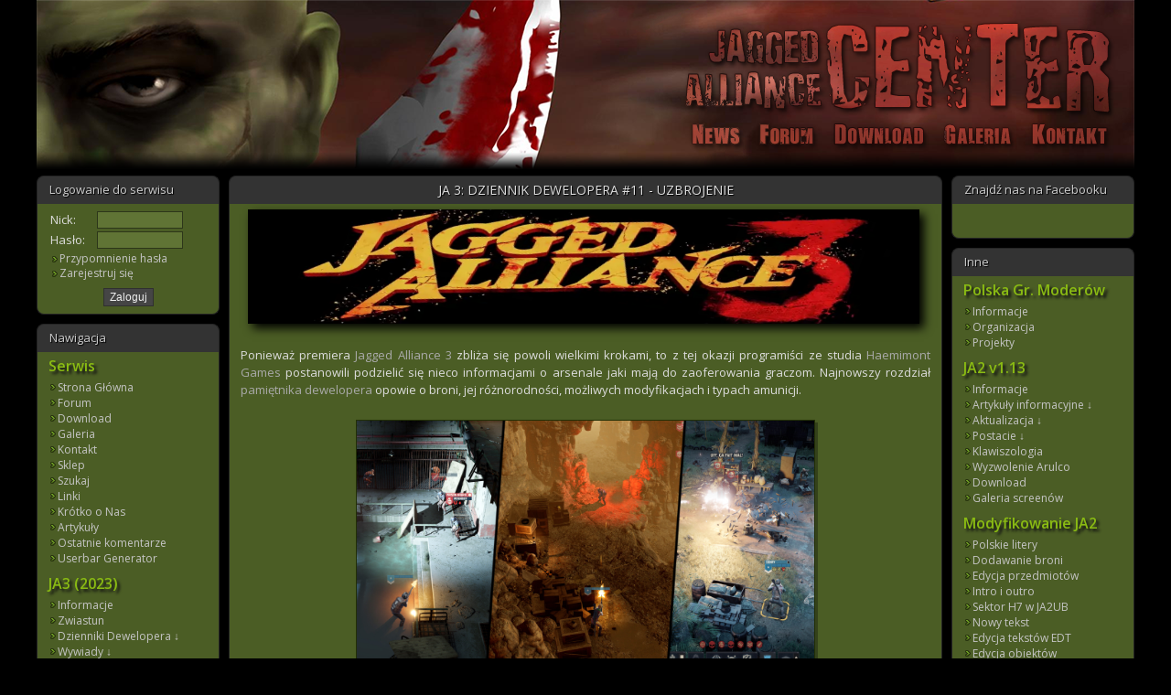

--- FILE ---
content_type: text/html; charset=UTF-8
request_url: https://jagged-alliance.pl/news900/ja-3-dziennik-dewelopera-11-uzbrojenie/
body_size: 22984
content:
<!doctype html>
<html lang="pl">
<head>
<meta charset="UTF-8">
<title>JA 3: DZIENNIK DEWELOPERA #11 - UZBROJENIE - JACenter.pl</title>
<meta name="description" content="Ponieważ premiera Jagged Alliance 3 zbliża się powoli wielkimi krokami, to z tej okazji programiści ze studia Haemimont Games postanowili podzielić się nieco informacjami o arse..." />
<meta name="keywords" content="jagged alliance, back in action, jagged alliance online, hired guns, gorky 21, gry taktyczne, gry strategiczne, militaria, najemnicy" />
<meta name="robots" content="follow, index" />
<meta name="author" content="JACenter.pl" />
<base href="https://jagged-alliance.pl/" />
<link rel="canonical" href="https://jagged-alliance.pl/news900/ja-3-dziennik-dewelopera-11-uzbrojenie/" /><link href="https://feeds.feedburner.com/jagged-alliance" title="Najnowsze newsy" rel="alternate" type="application/rss+xml" />
<link href="https://feeds.feedburner.com/jacenter/download" title="Najnowsze pliki w dziale download" rel="alternate" type="application/rss+xml" />
<link href="//jagged-alliance.pl/includes/styles.css" rel="stylesheet" />
<link href="//jagged-alliance.pl/includes/fancybox/jquery.fancybox.css" rel="stylesheet" />
<link href='//fonts.googleapis.com/css?family=Open+Sans:400,600&subset=latin,latin-ext' rel='stylesheet' type='text/css'>
<!--[if lt IE 9]>
<script src="//html5shiv.googlecode.com/svn/trunk/html5.js"></script>
<![endif]-->
<!--[if lt IE 10]>
<link href="includes/ie.css" rel="stylesheet" type="text/css" media="screen, projection" />
<![endif]-->  

</head>

<body>
<div class="mainPage">
<div id="fb-root"></div>
<script>(function(d, s, id) {
  var js, fjs = d.getElementsByTagName(s)[0];
  if (d.getElementById(id)) return;
  js = d.createElement(s); js.id = id;
  js.src = "//connect.facebook.net/pl_PL/all.js#xfbml=1";
  fjs.parentNode.insertBefore(js, fjs);
}(document, 'script', 'facebook-jssdk'));</script>
<!--[if lt IE 9]>
  <div class="ie6-info">
    Używasz przestarzałej wersji programu Internet Explorer. 
    <br />Aby wyświetlić stronie poprawnie, pobierz <a href="http://browsehappy.com/">nowoczesną przeglądarkę</a>.
  </div>
<![endif]-->
    <header id="pageHeader">
            <div id="logo">
        <div id="top">
          <a href="https://jagged-alliance.pl/" class="head-logo top-link" title="Jagged Alliance Center - Oficjalna polska strona serii"><span class="unlink">Jagged Alliance Center - Oficjalna polska strona</span></a>
        </div>        
        <nav>
          <ul class="nawigacja-top">
            <li><a href="https://jagged-alliance.pl/" class="news-head top-link" title="Jagged Alliance - Strona główna serwisu"><span class="unlink">Newsy</span></a></li>
            <li><a href="http://forum.jagged-alliance.pl" class="forum-head top-link" title="Forum Jagged Alliance"><span class="unlink">Forum Jagged Alliance</span></a></li>
            <li><a href="download/" class="download-head top-link" title="Dział Download"><span class="unlink">Download</span></a></li>
            <li><a href="galeria/" class="galeria-head top-link" title="Galeria serii Jagged Alliance"><span class="unlink">Galeria</span></a></li>
            <li><a href="/kontakt/" class="kontakt-head top-link" title="Kontakt z administracją serwisu"><span class="unlink">Kontakt</span></a></li>
          </ul>
        </nav>
      </div>
          </header>
  <aside id="pageLeft">    <div class="panel">
      <div class="panelTop panelTitle">Logowanie do serwisu</div>
      <div class="panelMain">
      
<form id="logowanieform" method="post" action="http://forum.jagged-alliance.pl/ucp.php?mode=login">      
    <table class="center">      	
        <tr>    			<td>Nick:</td>    			<td>
                <input type="text" name="username" size="12" class="textbox" value="" required /></td>          
        </tr>      	
        <tr>    			<td>Hasło:</td>    			<td>
                <input type="password" name="password" size="12" class="textbox" value="" required /></td>          
        </tr>      	
        <tr>    			
            <td colspan="2">    				
                <a href="http://forum.jagged-alliance.pl/ucp.php?mode=sendpassword" class="blocksmall">Przypomnienie hasła</a>    				
                <a href="http://forum.jagged-alliance.pl/ucp.php?mode=register" class="blocksmall">Zarejestruj się</a>           	</td>    		
        </tr>      	
        <tr>    			
            <td colspan="2" class="alignCenter">    				
                <input type="hidden" name="redirect" value="https://jagged-alliance.pl/news900/ja-3-dziennik-dewelopera-11-uzbrojenie/" />    				
                <input type="submit" name="login" value="Zaloguj" id="loginbutton" class="button" />    			</td>        
        </tr>    	
    </table>    
</form>  
        </div>
      </div>
      <div class="panel">
      <div class="panelTop panelTitle">Nawigacja</div>
      <div class="panelMain">
  <nav>
	<h4 class="nawigacja">Serwis</h4>
	<ul class="nawigacja">
        <li><a href="https://jagged-alliance.pl/" title="JACenter - Strona Główna">Strona Główna</a></li>
        <li><a href="http://forum.jagged-alliance.pl" title="Forum Jagged Alliance">Forum</a></li>
        <li><a href="/download/" title="Download Jagged Alliance">Download</a></li>
        <li><a href="/galeria/" title="Galeria Jagged Alliance">Galeria</a></li>
		<li><a href="/kontakt/" title="Kontakt Jagged Alliance">Kontakt</a></li>
		<li><a href="https://jagged-alliance.pl/artykul494/sklep-jagged-alliance/" title="Galeria Jagged Alliance">Sklep</a></li>
		<li><a href="/szukaj/" title="Wyszukiwarka serwisu">Szukaj</a></li>
		<li><a href="https://jagged-alliance.pl/artykul499/zestawienie-stron-o-tematyce-jagged-alliance/" title="Zestawienie stron o tematyce Jagged Alliance">Linki</a></li>
		<li><a href="/krotko-o-nas/" title="Kilka słów o Jagged Alliance Center">Krótko o Nas</a></li>		
		<li><a href="/artykuly/" title="Artykuły serwisu">Artykuły</a></li>
		<li><a href="/komentarze/" title="Ostatnie dodane komentarze">Ostatnie komentarze</a></li>
		<li><a href="https://userbar.jagged-alliance.pl" title="Generator Jaggedowych Userbarów">Userbar Generator</a></li>
	</ul>
	
	
	
	
	<h4 class="nawigacja">JA3 (2023)</h4>
	<ul class="nawigacja">
	
	<li><a href="/artykul510/jagged-alliance-3-od-haemimont-games-informacje/" title="Jagged Alliance 3 od THQ Nordic - informacje">Informacje</a></li>
	<li><a href="/artykul509/zwiastun-jagged-alliance-3-od-haemimont-games/" title="Jagged Alliance 3 od THQ Nordic - zwiastun gry">Zwiastun</a></li>
	
	<li>
	<a href="#" class="rozwin" title="Lista rozwijana">Dzienniki Dewelopera ↓</a>
	<ul class="rozwijanie nawigacja-wewnetrzna"style="margin-left: 10px">
		<li><a href="https://jagged-alliance.pl/news879/jagged-alliance-3-dziennik-dewelopera-1-wizja-gry/" title="Jagged Alliance 3 - dziennik dewelopera Nr 01 wizja gry">#1 - Wizja gry</a></li>
		<li><a href="https://jagged-alliance.pl/news881/jagged-alliance-3-dziennik-dewelopera-2-ian-currie-dolacza-do-zespolu-tworcow-gry/" title="Jagged Alliance 3 - dziennik dewelopera Nr 02 Ian Currie">#2 - Ian Currie</a></li>
		<li><a href="https://jagged-alliance.pl/news883/jagged-alliance-3-dziennik-dewelopera-3-tworzenie-najemnika/" title="Jagged Alliance 3 - dziennik dewelopera Nr 03 I.M.P.">#3 - I.M.P.</a></li>
		<li><a href="https://jagged-alliance.pl/news884/ja-3-dziennik-dewelopera-4-rozwoj-postaci/" title="Jagged Alliance 3 - dziennik dewelopera Nr 04 rozwój postaci">#4 - Rozwój postaci</a></li>
		<li><a href="https://jagged-alliance.pl/news886/ja-3-dziennik-dewelopera-5-budowanie-swiata/" title="Jagged Alliance 3 - dziennik dewelopera Nr 05 świat gry">#5 - Świat gry</a></li>
		<li><a href="https://jagged-alliance.pl/news889/ja3-dziennik-dewelopera-6-walka/" title="Jagged Alliance 3 - dziennik dewelopera Nr 06 walka">#6 - Walka</a></li>
		<li><a href="https://jagged-alliance.pl/news890/ja-3-dziennik-dewelopera-7-interfejs-uzytkownika/" title="Jagged Alliance 3 - dziennik dewelopera Nr 07 interfejs użytkownika">#7 - Interfejs</a></li>
		<li><a href="https://jagged-alliance.pl/news893/ja3-dziennik-dewelopera-8-tworzenie-questow/" title="Jagged Alliance 3 - dziennik dewelopera Nr 08 tworzenie questów">#8 - Misje</a></li>
		<li><a href="https://jagged-alliance.pl/news895/ja-3-dziennik-dewelopera-9-widok-satelitarny/" title="Jagged Alliance 3 - dziennik dewelopera Nr 09 mapa">#9 - Mapa</a></li>
		<li><a href="https://jagged-alliance.pl/news897/ja-3-dziennik-dewelopera-10-wizja-artystyczna/" title="Jagged Alliance 3 - dziennik dewelopera Nr 10 Wizja artystyczna">#10 - Wizja artystyczna</a></li>
		<li><a href="https://jagged-alliance.pl/news900/ja-3-dziennik-dewelopera-11-uzbrojenie/" title="Jagged Alliance 3 - dziennik dewelopera Nr 11 Uzbrojenie">#11 - Uzbrojenie</a></li>
		<li><a href="https://jagged-alliance.pl/news902/ja-3-dziennik-dewelopera-12-walka-czesc-2/" title="Jagged Alliance 3 - dziennik dewelopera Nr 12 Walka część 2">#12 - Walka część 2</a></li>
		<li><a href="https://jagged-alliance.pl/news903/ja-3-dziennik-dewelopera-13-obsluga-modow-tryb-kooperacji/" title="Jagged Alliance 3 - dziennik dewelopera Nr 13 Modowanie gry oraz multiplayer">#13 - Mody i multi</a></li>
	</ul>
	</li>
	
	<li>
	<a href="#" class="rozwin" title="Lista rozwijana">Wywiady ↓</a>
	<ul class="rozwijanie nawigacja-wewnetrzna"style="margin-left: 10px">
		<li><a href="https://jagged-alliance.pl/artykul511/wywiad-z-ianem-currie/" title="Jagged Alliance 3 - wywiad z Ianem Currie (Gamestar.de)">Ian Currie</a></li>
	</ul>
	</li>
	
	
	<li><a href="/album86/" title="Jagged Alliance 3 od THQ Nordic - galeria screenów">Geleria screenów</a></li>
	</ul>
	
	
	
	
	
	
	
	
	
	
	<h4 class="nawigacja">JA: Flashback</h4>
	<ul class="nawigacja">
	<li><a href="/artykul471/informacje/" title="Jagged Alliance Flashback - informacje">Informacje</a></li>
	
	<li>
	<a href="#" class="rozwin" title="Lista rozwijana">Dzienniki Dewelopera ↓</a>
	<ul class="rozwijanie nawigacja-wewnetrzna"style="margin-left: 10px">
		<li><a href="artykul484/dziennik-dewelopera-nr-01-postacie/" title="Jagged Alliance Flashback - dziennik dewelopera Nr 01">DD 01 - Postacie</a></li>
		<li><a href="artykul485/dziennik-dewelopera-nr-02-system-ochrony/" title="Jagged Alliance Flashback - dziennik dewelopera Nr 02">DD 02 - System ochrony</a></li>
		<li><a href="artykul486/dziennik-dewelopera-nr-03-pierwszy-sektor/" title="Jagged Alliance Flashback - dziennik dewelopera Nr 03">DD 03 - Pierwszy sektor</a></li>
		<li><a href="artykul491/dziennik-dewelopera-nr-04-pierwszy-grywalny-sektor/" title="Jagged Alliance Flashback - dziennik dewelopera Nr 04">DD 04 - Grywalna mapa</a></li>
		<li><a href="artykul492/dziennik-dewelopera-nr-05-budowa-sektora/" title="Jagged Alliance Flashback - dziennik dewelopera Nr 05">DD 05 - Budowa sektora</a></li>
	</ul>
	</li>
	
	<li>
	<a href="#" class="rozwin" title="Lista rozwijana">Główne Aspekty ↓</a>
	<ul class="rozwijanie nawigacja-wewnetrzna"style="margin-left: 10px">
		<li><a href="/news783/jednak-beda-zwierzeta-w-ja-flashback/" title="Jagged Alliance Flashback - główne aspekty Nr 01">Zwierzęta</a></li>
		<li><a href="/news784/prezentacja-nowych-twarzy-dla-ja-flashback/" title="Jagged Alliance Flashback - główne aspekty Nr 02">Pierwsze twarze</a></li>
		<li><a href="/news787/glowne-aspekty-gry-w-ja-flashback-czesc-i-system-celowania/" title="Jagged Alliance Flashback - główne aspekty Nr 03">System celowania</a></li>
		<li><a href="/news788/glowne-aspekty-gry-w-ja-flashback-czesc-ii-inwentarz-i-statystyki/" title="Jagged Alliance Flashback - główne aspekty Nr 04">Inwentarz i statystyki</a></li>
		<li><a href="/news790/glowne-aspekty-gry-w-ja-flashback-czesc-v-kamerka-i-mini-mapa/" title="Jagged Alliance Flashback - główne aspekty Nr 05">Kamera i mini mapa</a></li>
	</ul>
	</li>
	
	<li><a href="/artykul472/materialy-video-z-jagged-alliance-flashback/" title="Jagged Alliance Flashback - materiały video">Materiały Video</a></li>
	<li><a href="/artykul493/edytor-map-w-jagged-alliance-flashback/" title="Jagged Alliance Flashback - edytor map">Edytor Map</a></li>
	<li><a href="/artykul473/ja-flashback-diorama/" title="Jagged Alliance Flashback - diorama">Diorama</a></li>
	<li><a href="/album82/" title="Jagged Alliance flashback - galeria screenów">Geleria screenów</a></li>
	</ul>
    

	
	
	
	
	
	
	
	
	<h4 class="nawigacja">JA Online</h4>
	<ul class="nawigacja">
		<li><a href="/artykul359/jagged-alliance-online/" title="Jagged Alliance Online - informacje">Informacje</a></li>
		<li><a href="/artykul466/podstawowe-zasady-gry-w-jaaged-alliance-online/" title="Jagged Alliance Online - podstawowe aspekty gry">Podstawy</a></li>
		<li><a href="/artykul468/programy-informacyjne-do-jagged-alliance-online/" title="Jagged Alliance Online - programy informacyjne">Programy informacyjne</a></li>
		<li><a href="/artykul460/strefy-wojny-w-jagged-alliance-online/" title="Jagged Alliance Online - opis i charakterystyka stref wojny">Strefy wojny</a></li>
		
	<a href="#" class="rozwin" title="Lista rozwijana">Sojusze ↓</a>
	<ul class="rozwijanie nawigacja-wewnetrzna" style="margin-left: 10px">
	<li><a href="/artykul461/sojusze-alliances-w-jagged-alliance-online/" title="Jagged Alliance Online - opis i charakterystyka sojuszów">Informacje</a></li>
	
	<a href="#" class="rozwin" style="margin-left: 7px" title="Lista rozwijana">Polish Brotherhood  ↓</a>
	<ul class="rozwijanie nawigacja-wewnetrzna" style="margin-left: 20px">
		<li><a href="/artykul462/polish-brotherhood-polski-sojusz-w-jagged-alliance-online/" title="Jagged Alliance Online - opis i charakterystyka polskiego sojuszu POLISH BROTHERHOOD">Informacje</a></li>
		<li><a href="/artykul475/szkola-sojuszu-polish-brotherhood/" title="Jagged Alliance Online - opis i charakterystyka sojuszu Polish School (PLS)">Polska Szkoła PLB</a></li>
		<li><a href="/artykul476/wazne-misje-w-jagged-alliance-online/" title="Jagged Alliance Online - przewodnik po najważniejszych misjach w grze">Ważne Misje</a></li>
		<li><a href="/artykul477/misje-w-strefach-wojny-w-jagged-alliance-online/" title="Jagged Alliance Online - przewodnik po misjach w strefach wojny (War Zones)">Misje w WZ</a></li>
	</ul>
	
	<li><a href="/artykul489/promocja-pozostalych-sojuszy-w-jagged-alliance-online/" title="Jagged Alliance Online - opis i charakterystyka innych sojuszy">Pozostałe Sojusze</a></li>
	</ul>
	<li><a href="/album76/" title="Jagged Alliance Online - zbiór screenów z gry">Galeria screenów</a></li>
	</ul>
	
	
		
		
		
		
		
		
		
		
	<h4 class="nawigacja">JA: Back in Action</h4>
 	<ul class="nawigacja">   
    <li><a href="/artykul358/jagged-alliance-back-in-action-ja2-reloaded/" title="Jagged Alliance: Back in Action - Informacje">Informacje</a></li>
	<li><a href="/artykul402/zapowiedz-jagged-alliance-back-in-action/" title="Jagged Alliance: Back in Action - Zapowiedź">Zapowiedź</a></li>
	<li><a href="/artykul404/recenzja-jagged-alliance-back-in-action/" title="Jagged Alliance: Back in Action - Recenzja">Recenzja</a></li>
	<li><a href="/artykul403/misje-w-jagged-alliance-back-in-action/" title="Jagged Alliance: Back in Action - Szczegółowy opis misji">Solucja (misje)</a></li>
	<li><a href="/artykul427/mapa-aruclo-w-jagged-alliance-back-in-action/" title="Jagged Alliance Back in Action - Interaktywna mapa Arulco">Mapa Arulco</a></li>
	
	<a href="#" class="rozwin" title="Lista rozwijana">Poradniki ↓</a>
	<ul class="rozwijanie nawigacja-wewnetrzna" style="margin-left: 10px">
	
	<a href="#" class="rozwin" style="margin-left: 7px" title="Lista rozwijana">Postacie ↓</a>
	<ul class="rozwijanie nawigacja-wewnetrzna" style="margin-left: 20px">
	<li><a href="/artykul420/postacie-a-i-m-z-jagged-alliance-back-in-action/" title="Najemnciy AIM w Jagged Alliance Back in Action">A.I.M.</a></li>
        <li><a href="/artykul428/postacie-merc-z-jagged-alliance-back-in-action/" title="Najemnicy MERC w Jagged Alliance Back in Action">MERC</a></li>
        <li><a href="/artykul421/postacie-r-p-c-z-jagged-alliance-back-in-action/" title="Postacie do zwerbowania w Jagged Alliance Back in Action">RPC</a></li>
        <li><a href="/artykul422/postacie-n-p-c-z-jagged-alliance-back-in-action/" title="Osoby, które możemy spotkać w Jagged Alliance Back in Action">NPC</a></li>
		<li><a href="/artykul425/sprzedawcy-w-jagged-alliance-back-in-action/" title="Spis wszystkich sprzedawców występujących w Jagged Alliance Back in Action">Sprzedawcy</a></li>
		<li><a href="/artykul426/czolgi-w-jagged-alliance-back-in-action/" title="Wszystko o czołgach w Jagged Alliance Back in Action">Czołgi</a></li>
	</ul>
	
	<a href="#" class="rozwin" style="margin-left: 7px" title="Lista rozwijana">Bronie ↓</a>
	<ul class="rozwijanie nawigacja-wewnetrzna" style="margin-left: 20px">
	<li><a href="/artykul405/bron-biala-w-jagged-alliance-back-in-action/" title="Spis broni białej dostępnej w Jagged Alliance Back in Action">Broń Biała</a></li>
	  	<li><a href="/artykul406/pistolety-w-jagged-alliance-back-in-action/" title="Spis pistoletów dostępnych w Jagged Alliance Back in Action">Pistolety</a></li>
	  	<li><a href="/artykul407/karabinki-szturmowe-w-jagged-alliance-back-in-action/" title="Spis karabinków maszynowych dostępnych w Jagged Alliance Back in Action">Pistolety maszynowe</a></li>
	  	<li><a href="/artykul408/karabiny-bojowe-w-jagged-alliance-back-in-action/" title="Spis karabinów bojowych dostępnych w Jagged Alliance Back in Action">Karabiny bojowe</a></li>
	  	<li><a href="/artykul409/karabiny-snajperskie-w-jagged-alliance-back-in-action/" title="Spis karabinów snajperskich dostępnych w Jagged Alliancee Back in Action">Karabiny snajperskie</a></li>
	  	<li><a href="/artykul410/lkm-w-jagged-alliance-back-in-action/" title="Spis LKMów dostępnych w Jagged Alliance Back in Action">LKM</a></li>
	  	<li><a href="/artykul411/strzelby-w-jagged-alliance-back-in-action/" title="Spis strzelb dostępnych w Jagged Alliance Back in Action">Strzelby</a></li>
	  	<li><a href="/artykul412/bron-ciezka-w-jagged-alliance-back-in-action/" title="Spis broni ciężkiej występującej w Jagged Alliance Back in Action">Broń ciężka</a></li>
		<li><a href="/artykul413/zestawy-dlc-w-jagged-alliance-back-in-action/" title="Wykaz zestawów DLC">Zestawy DLC</a></li>
	</ul>
	
	<a href="#" class="rozwin" style="margin-left: 7px" title="Lista rozwijana">Przedmioty ↓</a>
	<ul class="rozwijanie nawigacja-wewnetrzna" style="margin-left: 20px">
		<li><a href="/artykul414/amunicja-w-jagged-alliance-back-in-action/" title="Spis amunicji dostępnej w Jagged Alliance Back in Action">Amunicja</a></li>
	  	<li><a href="/artykul416/dodatki-do-broni-w-jagged-alliance-back-in-action/" title="Spis dodatków do broni dostępnych w Jagged Alliance Back in Action">Dodatki do broni</a></li>
	  	<li><a href="/artykul415/kamizelki-w-jagged-alliance-back-in-action/" title="Spis kamizelek kuloodpornych dostępnych w Jagged Alliance Back in Action">Kamizelki</a></li>
		<li><a href="/artykul417/materialy-wybuchowe-w-jagged-alliance-back-in-action/" title="Spis materiałów wybuchowych dostępnych w Jagged Alliance Back in Action">Materiały wybuchowe</a></li>
		<li><a href="/artykul418/medykamenty-w-jagged-alliance-back-in-action/" title="Spis medykamentów dostepnych w Jagged Alliance Back in Action">Medykamenty</a></li>
		<li><a href="/artykul419/narzedzia-w-jagged-alliance-back-in-action/" title="Spis narzędzi dostępnych w Jagged Alliance Back in Action">Narzędzia</a></li>
	</ul>
	
	<li><a href="/artykul423/umiejetnosci-morale-i-doswiadczenie-w-jagged-alliance-back-in-action/" title="Umiejętności, morale i doświadczenie w Jagged Alliance Back in Action">Umiejętności</a></li>
	</ul>
	
	<li><a href="/album70/" title="Screeny z Jagged Alliance: Back in Action">Galeria screenów</a></li>
	  
	<li>	
	<a href="#" class="rozwin" title="Lista rozwijana">JA: Crossfire ↓</a>
    <ul class="rozwijanie nawigacja-wewnetrzna" style="margin-left: 10px">
	<li><a href="/artykul453/jagged-alliance-crossfire/" title="Jagged Alliance: Crossfire - Informacje">Informacje</a></li>
	<li><a href="/album81/" title="Screeny z Jagged Alliance: Crossfire">Galeria screenów</a></li>
	</ul>
	</li>
  </ul>	
	
	
	
	
	
	
	
	
	
	
	<h4 class="nawigacja">Jagged Alliance 1</h4>
	<ul class="nawigacja">
		<li><a href="/artykul166/jagged-alliance/" title="Jagged Alliance - Informacje">Jagged Alliance</a></li>
		<li><a href="/artykul183/jagged-alliance-deadly-games/" title="Informacje o dodatku Deadly Games">Deadly Games</a></li>
		<li><a href="/artykul302/jagged-alliance-ds/" title="Jagged Alliance na Nintendo DS">Jagged Alliance DS</a></li>
		<li><a href="https://metavira.jagged-alliance.pl" title="Przewodnik po wyspie Metavira">Mapa Metaviry</a></li>
		<li><a href="/artykul357/poradnik-do-jagged-alliance/" title="Poradnik dla nowicjuszy do JA1">Przewodnik</a></li>
		
	<li>	
	<a href="#" class="rozwin" title="Lista rozwijana">Poradniki ↓</a>
    <ul class="rozwijanie nawigacja-wewnetrzna" style="margin-left: 10px">
	<li><a href="/artykul154/jagged-alliance-poprzez-dosbox/" title="Opis jak uruchomić Jagged Alliance 1">Jak uruchomić?</a></li>
	<li><a href="/artykul356/faq-jagged-alliance-1/" title="FAQ odnośnie Jagged Alliance 1">Częste pytania (FAQ)</a></li>
	<li><a href="/artykul118/multiplayer-w-deadly-games/" title="Multiplayer w Deadly Games">Multiplayer</a></li>
	<li><a href="/artykul213/polska-wersja-jagged-alliance/" title="Spolszczenie pierwszej części Jagged Alliance">Polska wersja</a></li>
	</ul>
	</li>
	
	<li>	
	<a href="#" class="rozwin" title="Lista rozwijana">Pozostałe ↓</a>
    <ul class="rozwijanie nawigacja-wewnetrzna" style="margin-left: 10px">
	<li><a href="/artykul184/klawiszologia-w-jagged-alliance/" title="Klawiszologia do Jagged Alliance i Deadly Games">Klawiszologia</a></li>
	<li><a href="/artykul169/deadly-games-kody-do-gry/" title="Kody do Jagged Alliance i Deadly Games">Kody</a></li>
	<li><a href="/album40/" title="Screeny z Jagged Alliance 1">Galeria screenów</a></li>
	<li><a href="/artykul293/autorzy-jagged-alliance/" title="Autorzy pierwszej części serii">Autorzy</a></li>
	</ul>
	</li>
  	</ul>
    
    
	
	
	
	
	
	
	
	
	<h4 class="nawigacja">Jagged Alliance 2</h4>
	<ul class="nawigacja">
		<li><a href="/artykul164/jagged-alliance-2/" title="Jagged Alliance 2 - Informacje">Informacje</a></li>
		<li><a href="/artykul3/recenzja-jagged-alliance-2/" title="Recenzja Jagged Alliance 2">Recenzja</a></li>
		<li><a href="/artykul7/questy-w-jagged-alliance-2/" title="Solucja Jagged Alliance 2">Solucja</a></li>
		<li><a href="https://arulco.jagged-alliance.pl/" title="Przewodnik po Arulco">Mapa Arulco</a></li>
		<li><a href="https://muzeum.jagged-alliance.pl/" title="Muzeum serii Jagged Alliance">Muzeum Serii</a></li>
		<li><a href="/artykul216/historia-aim/" title="Historia organizacji A.I.M">Historia A.I.M.</a></li>	
		
	  
     <a href="#" class="rozwin" title="Lista rozwijana">Poradniki ↓</a>
     <ul class="rozwijanie nawigacja-wewnetrzna" style="margin-left: 10px">
	  
	 <a href="#" class="rozwin" style="margin-left: 7px" title="Lista rozwijana">Podstawy ↓</a>
	 <ul class="rozwijanie nawigacja-wewnetrzna" style="margin-left: 20px">
        <li><a href="/artykul1/walka-z-oddzialami-pancernymi/" title="Sposoby walki z czołgami">Czołgi</a></li>
		<li><a href="/artykul9/laczenie-przedmiotow/" title="Kombinacje łączenia przedmiotów">Łączenie Przedmiotów</a></li>
		<li><a href="/artykul370/meganajemnik-wszystkie-cechy-na-100-pkt/" title="Tworzymy super najemnika">MegaNajemnik</a></li>
	  	<li><a href="/artykul98/dobor-oddzialu-i-sprzetu/" title="Dobór oddziału i sprzętu">Oddział i Sprzęt</a></li>
		<li><a href="/artykul454/przyjaznie-i-wrogosci-w-jagged-alliance-2/" title="Spis wszystkich sympatii i antypatii">Przyjaźnie i wrogości</a></li>
	  	<li><a href="/artykul160/rozwoj-parametrow-najemnikow/" title="Rozwijanie najemników">Rozwój Najemników</a></li>
		<li><a href="/artykul456/szansa-na-trafienie-w-serii-gier-jagged-alliance-ja2/" title="Opis bonusów i kar do szansy na trafienie">Szansa na trafienie</a></li>
	  	<li><a href="/artykul6/srodki-transportu/" title="Środki transportu w Arulco">Transport</a></li>
		<li><a href="/artykul159/tworzenie-postaci-w-imp/" title="Tworzenie własnego najemnika w IMP">Tworzenie I.M.P.</a></li>
		<li><a href="/artykul455/ukryte-statystyki-broni-w-serii-gier-jagged-alliance-2/" title="Opis ukrytych statystyk broni">Ukryte statystyki broni</a></li>
	  	<li><a href="/artykul2/taktyka-walki-w-miescie/" title="Taktyka walki w mieście">Walka w Mieście</a></li>
	  	<li><a href="/artykul179/zdobywanie-funduszy/" title="Jak zdobyć środki na finansowanie wojny">Zarabianie w Arulco</a></li>
	  </ul>
    
		
	  <a href="#" class="rozwin" style="margin-left: 7px" title="Lista rozwijana">Postacie ↓</a>
	  <ul class="rozwijanie nawigacja-wewnetrzna" style="margin-left: 20px">
		<li><a href="/artykul31/najemnicy-aim-w-jagged-alliance-2/" title="Najemnciy AIM w Jagged Alliance 2">A.I.M.</a></li>
		<li><a href="/artykul32/najemnicy-merc-w-jagged-alliance-2/" title="Najemnicy MERC w Jagged Alliance 2">MERC</a></li>
		<li><a href="/artykul33/najemnicy-rpc-w-jagged-alliance-2/" title="Postacie do zwerbowania w Jagged Alliance 2">RPC</a></li>
		<li><a href="/artykul241/postacie-npc-w-jagged-alliance-2/" title="Osoby, które możemy spotkać w Jagged Alliance 2">NPC</a></li>
	  </ul>
	  
	  <a href="#" class="rozwin" style="margin-left: 7px" title="Lista rozwijana">Bronie ↓</a>
	  <ul class="rozwijanie nawigacja-wewnetrzna" style="margin-left: 20px">
	  	<li><a href="/artykul237/ja2-bron-biala/" title="Spis broni białej dostępnej w Jagged Alliance 2">Broń Biała</a></li>
	  	<li><a href="/artykul24/ja2-pistolety/" title="Spis pistoletów dostępnych w Jagged Alliance 2">Pistolety</a></li>
		<li><a href="/artykul27/ja2-karabiny-maszynowe/" title="Spis karabinków maszynowych dostępnych w Jagged Alliance 2">Karabinki Maszynowe</a></li>
		<li><a href="/artykul26/ja2-karabiny-bojowe/" title="Spis karabinów bojowych dostępnych w Jagged Alliancee 2">Karabiny Bojowe</a></li>
	  	<li><a href="/artykul23/ja2-karabiny/" title="Spis karabinów dostępnych w Jagged Alliance 2">Karabiny Snajperskie</a></li>
	  	<li><a href="/artykul229/ja2-lekkie-karabiny-maszynowe/" title="Spis LKMów dostępnych w Jagged Alliance 2">LKM</a></li>
	  	<li><a href="/artykul25/ja2-strzelby/" title="Spis strzelb dostępnych w Jagged Alliance 2">Strzelby</a></li>
	  	<li><a href="/artykul228/ja2-inna-bron/" title="Spis innych broni dostępnych w Jagged Alliance 2">Inna Broń</a></li>
      </ul>
    
      <a href="#" class="rozwin" style="margin-left: 7px" title="Lista rozwijana">Przedmioty ↓</a>
	  <ul class="rozwijanie nawigacja-wewnetrzna" style="margin-left: 20px">
	  	<li><a href="/artykul171/dodatki-do-broni/" title="Dodatki do uzbrojenia">Dodatki do Broni</a></li>
	  	<li><a href="/artykul20/medykamenty/" title="Środki medyczne">Medykamenty</a></li>
	  	<li><a href="/artykul29/pancerze/" title="Kamizelki kuloodporne">Pancerze</a></li>
	  </ul>
	  </ul>
	      
	<li>	
	<a href="#" class="rozwin">Pozostałe ↓</a>
    <ul class="rozwijanie nawigacja-wewnetrzna" style="margin-left: 10px">  
		<li><a href="/artykul19/klawiszologia-w-jagged-alliance-2/" title="Klawiszologia Jagged Alliance 2">Klawiszologia</a></li>
		<li><a href="/artykul103/jagged-alliance-2-kody/" title="Kody do Jagged Alliance 2">Kody</a></li>
		<li><a href="/album9/" title="Screeny z Jagged Alliance 2">Galeria screenów</a></li>
		<li><a href="/artykul276/autorzy-jagged-alliance-2/" title="Twórcy drugiej części Jagged Alliance">Autorzy</a></li>
    </ul>
	</li>
	</ul>
	
	
	
	
	
	
	
	
	
	
	<h4 class="nawigacja">Unfinished Business</h4>
	<ul class="nawigacja">
		<li><a href="/artykul165/jagged-alliance-25-unfinished-business/" title="Unfinished Bussines - Informacje">Informacje</a></li>
		<li><a href="/artykul12/recenzja-jagged-alliance-25-unfinished-business/" title="Recenzja Unfinished Bussines">Recenzja</a></li>
		<li><a href="/artykul144/solucja-jagged-alliance-25-unifished-bussines/" title="Solucja Unfinished Bussines">Solucja</a></li>
		<li><a href="https://tracona.jagged-alliance.pl" title="Mapa Tracony - Poradnik dla UB">Mapa Tracony</a></li>
		
	<a href="#" class="rozwin" title="Lista rozwijana">Poradniki ↓</a>
    <ul class="rozwijanie nawigacja-wewnetrzna" style="margin-left: 10px">
	  
	  <a href="#" class="rozwin" style="margin-left: 7px" title="Lista rozwijana">Postacie ↓</a>
	  <ul class="rozwijanie nawigacja-wewnetrzna" style="margin-left: 20px">
	  	<li><a href="/artykul255/najemnicy-aim-w-jagged-alliance-25-unfinished-bussines/">A.I.M.</a></li>
	  	<li><a href="/artykul256/najemnicy-merc-w-jagged-alliance-25-unfinished-bussines/">MERC</a></li>
	  	<li><a href="/artykul21/najemnicy-rpc-w-jagged-alliance-25-unfinished-bussines/">RPC</a></li>
	  	<li><a href="/artykul167/postacie-npc-w-jagged-alliance-25-unfinished-bussines/">NPC</a></li>
      </ul>
    
	<a href="#" class="rozwin" style="margin-left: 7px" title="Lista rozwijana">Bronie ↓</a>
	<ul class="rozwijanie nawigacja-wewnetrzna" style="margin-left: 20px">
	  	<li><a href="/artykul238/ja25ub-bron-biala/">Broń Biała</a></li>
	  	<li><a href="/artykul235/ja25ub-pistolety/">Pistolety</a></li>
		<li><a href="/artykul232/ja25ub-karabinki-maszynowe/">Karabinki Maszynowe</a></li>
	  	<li><a href="/artykul233/ja25ub-karabiny-bojowe/">Karabiny Bojowe</a></li>
		<li><a href="/artykul236/ja25ub-karabiny/">Karabiny Snajperskie</a></li>
	  	<li><a href="/artykul230/ja25ub-lkm/">LKM</a></li>
	  	<li><a href="/artykul234/ja25ub-strzelby/">Strzelby</a></li>
	  	<li><a href="/artykul231/ja25ub-inna-bron/">Inna Broń</a></li>
     </ul>
	 </ul>
	 
	<a href="#" class="rozwin" title="Lista rozwijana">Pozostałe ↓</a>
    <ul class="rozwijanie nawigacja-wewnetrzna" style="margin-left: 10px">  
    <li><a href="/album12/" title="Screeny z Unfinished Bussines">Galeria screenów</a></li>
	<li><a href="/artykul300/autorzy-jagged-alliance-2-unfinished-business/">Autorzy</a></li>
    </ul>
	</ul>
	
	
	
	
	
	
	
	
	
	
	<h4 class="nawigacja">JA2 Wildfire</h4>
	<ul class="nawigacja">
		<li><a href="/artykul149/jagged-alliance-2-wildfire/" title="Jagged Alliance 2 Wildfire - Informacje">Informacje</a></li>
		<li><a href="/artykul74/recenzja-jagged-alliance-2-wildfire/" title="Recenzja Wildfire">Recenzja</a></li>
		<li><a href="/artykul365/questy-w-jagged-alliance-2-wildfire/" title="Solucja Jagged Alliance 2 Wildfire">Solucja</a></li>
		
		
	 <a href="#" class="rozwin" title="Lista rozwijana">Poradniki ↓</a>
     <ul class="rozwijanie nawigacja-wewnetrzna" style="margin-left: 10px">
	  
	 <a href="#" class="rozwin" style="margin-left: 7px" title="Lista rozwijana">Podstawy ↓</a>
	 <ul class="rozwijanie nawigacja-wewnetrzna" style="margin-left: 20px">
		<li><a href="/artykul81/wildfire-glowne-zmiany/" title="Zmiany wprowadzone w Wildfire">Główne zmiany</a></li>
		<li><a href="/artykul82/wildfire-glowne-bledy/" title="Błędy występujące w Wildfire">Częste błędy</a></li>
		<li><a href="/artykul8/jagged-alliance-wildfire-vs-urban-chaos-recenzja-porownawcza/" title="Porównanie Wildfire i Urban Chaos">Porównanie</a></li>
	 </ul>
		
	 <a href="#" class="rozwin" style="margin-left: 7px" title="Lista rozwijana">Postacie ↓</a>
	  <ul class="rozwijanie nawigacja-wewnetrzna" style="margin-left: 20px">
	  	<li><a href="/artykul30/najmenicy-aim-w-jagged-alliance-2-wildfire/">A.I.M.</a></li>
	  	<li><a href="/artykul266/najemnicy-merc-w-jagged-alliance-2-wildfire/">MERC</a></li>
	  	<li><a href="/artykul78/najemnicy-rpc-w-jagged-alliance-2-wildfire/">RPC</a></li>
	  	<li><a href="/artykul268/postacie-npc-w-jagged-alliance-2-wildfire/">NPC</a></li>
      </ul>
	  
      <a href="#" class="rozwin" style="margin-left: 7px"  title="Lista rozwijana">Bronie ↓</a>
	  <ul class="rozwijanie nawigacja-wewnetrzna" style="margin-left: 20px">
	  	<li><a href="/artykul239/ja2-wildfire-bron-biala/">Broń Biała</a></li>
	  	<li><a href="/artykul131/ja2-wildfire-pistolety/">Pistolety</a></li>
		<li><a href="/artykul130/ja2-wildfire-karabiny-maszynowe/">Karabinki Maszynowe</a></li>
		<li><a href="/artykul127/ja2-wildfire-karabiny-bojowe/">Karabiny Bojowe</a></li>
	  	<li><a href="/artykul128/ja2-wildfire-karabiny/">Karabiny Snajperskie</a></li>
	  	<li><a href="/artykul126/ja2-wildfire-lekkie-karabiny-maszynowe/">LKM</a></li>
	  	<li><a href="/artykul129/ja2-wildfire-strzelby/">Strzelby</a></li>
	  	<li><a href="/artykul125/ja2-wildfire-inne-bronie/">Inna Broń</a></li>
      </ul>
	  </ul>
    
	<li>
	<a href="#" class="rozwin" title="Lista rozwijana">Pozostałe ↓</a>
    <ul class="rozwijanie nawigacja-wewnetrzna" style="margin-left: 10px">  
		<li><a href="/album33/" title="Screeny z JA2 Wildfire">Galeria screenów</a></li>
		<li><a href="/artykul305/autorzy-jagged-alliance-2-wildfire/" title="Twórcy Wildfire">Autorzy</a></li>
	</ul>
	</li>
	</ul>
	
	
	
	
	
	
	
	
	
	
	<h4 class="nawigacja">JA3 (2007)</h4>
	<ul class="nawigacja">
		<li><a href="/artykul135/jagged-alliance-3/" title="Jagged Alliance 3 - Informacje">Informacje</a></li>
	<li>
	<a href="#" class="rozwin" title="Lista rozwijana">Relacje ↓</a>
    <ul class="rozwijanie nawigacja-wewnetrzna" style="margin-left: 10px">  
		<li><a href="/artykul174/pierwsze-spojrzenie-na-jagged-alliance-3/" title="Pierwsze wrażenia z Jagged Alliance 3">Pierwsze Wrażenia</a></li>
	  	<li><a href="/artykul193/sprawozdanie-z-igromir-2007-jagged-alliance-3/">IgroMir 2007</a></li>
	  	<li><a href="/artykul133/sprawozdanie-z-kri-expo-2007/">KRI Expro 2007</a></li>
	</ul>
	</li>
	<li><a href="/artykul178/zwiastun-jagged-alliance-3/">Zwiastun</a></li>
	<li><a href="/artykul186/frakcje-w-jagged-alliance-3/">Frakcje</a></li>
	<li><a href="/album20/" title="Screeny z Jagged Alliance 3">Galeria screenów</a></li>
	</ul>
	
	
	
	
	
	
	
	
	
	
	<h4 class="nawigacja">Hired Guns</h4>
	<ul class="nawigacja">
		<li><a href="/artykul136/hired-guns-the-jagged-edge/" title="Hired Guns: The Jagged Edge - Informacje">Informacje</a></li>
		<li><a href="/artykul170/zapowiedz-hired-guns-the-jagged-edge/" title="Zapowiedź Hired Guns: The Jagged Edge">Zapowiedź</a></li>
		<li><a href="/artykul189/demo-test-hired-guns-the-jagged-edge/" title="Test wersji demo Hired Guns">Demo Test</a></li>
		<li><a href="/artykul272/hired-guns-the-jagged-edge-recenzja/" title="Recenzja Hired Guns: The Jagged Edge">Recenzja</a></li>
		<li><a href="/artykul199/w-poszukiwaniu-polskiego-wydawcy-hired-guns/" title="Poszukiwania polskiego wydawcy Hired Guns">Polski Wydawca</a></li>
		
	<a href="#" class="rozwin" title="Lista rozwijana">Poradniki ↓</a>
    <ul class="rozwijanie nawigacja-wewnetrzna" style="margin-left: 10px">
	   	<li><a href="/artykul138/hired-guns-the-jagged-edge-postacie/" title="Postacie w Hired Guns">Postacie</a></li>
		<li><a href="/artykul137/hired-guns-the-jagged-edge-bronie/" title="Uzbrojenie w Hired Guns">Bronie</a></li>
		<li><a href="/artykul180/recenzja-wersji-komorkowej-hired-guns/" title="Mobilna wersja Hired Guns">HG Mobilne</a></li>
	</ul>
		
	<li>
	<a href="#" class="rozwin" title="Lista rozwijana">Pozostałe ↓</a>
    <ul class="rozwijanie nawigacja-wewnetrzna" style="margin-left: 10px">  
		<li><a href="/artykul188/hired-guns-the-jagged-edge-klawiszologia/" title="Klawiszologia do Hired Guns">Klawiszologia</a></li>
		<li><a href="/album25/" title="Screeny z Hired Guns">Galeria screenów</a></li>
		<li><a href="/artykul283/autorzy-hired-guns-the-jagged-edge/" title="Autorzy Hired Guns">Autorzy</a></li>
	</ul>
	</li>
	</ul>
	
	
	
	
	
	
	
	
	
	
	<h4 class="nawigacja">Spis Modyfikacji</h4>
	<ul class="nawigacja">
	
	<li>
	<a href="#" class="rozwin" title="Lista rozwijana">JA Deadly Games ↓</a>
	<ul class="rozwijanie nawigacja-wewnetrzna" style="margin-left: 10px">
	<li><a href="/plik461/" title="JA Deadly Games Instant Action Maps Pack - informacje i download">Instant Action Maps Pack</a></li>
	<li><a href="/plik551/" title="JA Deadly Games Hireable Micky and Gus - informacje i download">Hireable Micky and Gus</a></li>
		
	</ul>
	</li>
	
	<li>
	<a href="#" class="rozwin" title="Lista rozwijana">Jagged Alliance 2 ↓</a>
	<ul class="rozwijanie nawigacja-wewnetrzna" style="margin-left: 10px">
	
	<li><a href="/plik524/" title="Alien Overlord - informacje i download">Alien Overlord</a></li>
	<li><a href="/plik90/" title="Arno's Weapon Mod - informacje i download">Arno's Weapon Mod</a></li>
	<li><a href="/plik658/" title="Azazel Maps - informacje i download">Azazel Maps</a></li>
	<li><a href="/plik91/" title="Biohazard - informacje i download">Biohazard</a></li>
	<li><a href="/plik96/" title="Bloody Grounds - informacje i download">Bloody Grounds</a></li>
	<li><a href="/plik97/" title="Chinesse Weapons - informacje i download">Chinesse Weapons</a></li>
	<li><a href="/plik451/" title="Civil War - informacje i download">Civil War</a></li>
	<li><a href="/plik99/" title="Deidranna Lives - informacje i download">Deidranna Lives</a></li>
	<li><a href="/plik425/" title="Demise of Man - informacje i download">Demise of Man</a></li>
	<li><a href="/plik100/" title="Guns 'n' Bullets - informacje i download">Guns 'n' Bullets</a></li>
	
	<a href="#" class="rozwin" style="margin-left: 7px" title="Lista rozwijana">JA2'005 ↓</a>
	<ul class="rozwijanie nawigacja-wewnetrzna" style="margin-left: 20px">
	<li><a href="/plik292/" title="JA2'005 PL - informacje i download">JA2'005 PL</a></li>
	<li><a href="/plik521/" title="JA2'005 RU - informacje i download">JA2'005 RU</a></li>
	</ul>
	
	<li><a href="/plik10/" title="JA2 800x600 - informacje i download">JA2 800x600</a></li>
	<li><a href="/plik627/" title="JA2 CTH - informacje i download">JA2 CTH</a></li>
	<li><a href="/plik511/" title="JA2 Metavira - informacje i download">JA2 Metavira</a></li>
	
	<a href="#" class="rozwin" style="margin-left: 7px" title="Lista rozwijana">JA2 Reloaded ↓</a>
	<ul class="rozwijanie nawigacja-wewnetrzna" style="margin-left: 20px">
	<li><a href="/plik518/" title="JA2 Reloaded PL - informacje i download">JA2 Reloaded PL</a></li>
	<li><a href="/plik520/" title="JA2 Reloaded ENG- informacje i download">JA2 Reloaded ENG</a></li>
	</ul>
	
	<li><a href="/plik578/" title="JA2 Stracciatella - informacje i download">JA2 Stracciatella</a></li>
	<li><a href="/plik104/" title="Militia Factions Mod - informacje">Militia Factions Mod</a></li>
	
	<a href="#" class="rozwin" style="margin-left: 7px" title="Lista rozwijana">New Classic ↓</a>
	<ul class="rozwijanie nawigacja-wewnetrzna" style="margin-left: 20px">
	<li><a href="/plik429/" title="Nowe klasyczne JA2 v2.08 - informacje i download">New Classic JA2 v2.08</a></li>
	</ul>
	
	<a href="#" class="rozwin" style="margin-left: 7px" title="Lista rozwijana">Night Ops ↓</a>
	<ul class="rozwijanie nawigacja-wewnetrzna" style="margin-left: 20px">
	<li><a href="/plik296/" title="Night Ops PL - informacje i download">Night Ops PL</a></li>
	<li><a href="/plik263/" title="Night Ops ENG - informacje i download">Night Ops ENG</a></li>
	<li><a href="/plik264/" title="Night Ops RU - informacje i download">Night Ops RU</a></li>
	</ul>
	
	<li><a href="/plik105/" title="Reconquista - informacje i download">Reconquista</a></li>
	<li><a href="/plik106/" title="The Battle of Arulco - informacje i download">The Battle of Arulco</a></li>
	
	<a href="#" class="rozwin" style="margin-left: 7px" title="Lista rozwijana">Urban Chaos ↓</a>
	<ul class="rozwijanie nawigacja-wewnetrzna" style="margin-left: 20px">
	<li><a href="/plik107/" title="Urban Chaos PL - informacje i download">Urban Chaos PL</a></li>
	<li><a href="/plik522/" title="Urban Chaos ENG - informacje i download">Urban Chaos ENG</a></li>
	</ul>
	
	<a href="#" class="rozwin" style="margin-left: 7px" title="Lista rozwijana">Vengeance ↓</a>
	<ul class="rozwijanie nawigacja-wewnetrzna" style="margin-left: 20px">
	<li><a href="/plik113/" title="Vengeance ENG - informacje i download">Vengeance ENG</a></li>
    <li><a href="/plik523/" title="Vengeance - informacje i download">Vengeance GER</a></li>
	</ul>
	
	</ul>
	</li>
	
	
	<li>
	<a href="#" class="rozwin" title="Lista rozwijana">Jagged Alliance 2 UB ↓</a>
	<ul class="rozwijanie nawigacja-wewnetrzna" style="margin-left: 10px">
	
	<a href="#" class="rozwin" style="margin-left: 7px" title="Lista rozwijana">Back 2 Business ↓</a>
	<ul class="rozwijanie nawigacja-wewnetrzna" style="margin-left: 20px">
	<li><a href="/plik114/" title="Back 2 Business ENG - informacje i download">Back 2 Business ENG</a></li>
	<li><a href="/plik525/" title="Back 2 Business GER - informacje i download">Back 2 Business GER</a></li>
	</ul>
	
	<li><a href="/plik414/" title="Critical Edge - informacje i download">Critical Edge</a></li>
	<li><a href="/plik29/" title="Greatest Injuries - informacje i download">Greatest Injuries</a></li>
	<li><a href="/plik115/" title="Hard To Die - informacje i download">Hard To Die</a></li>
	<li><a href="/plik480/" title="JA2 UB Multiple Resolutions  - informacje i download">JA2 UB w HD</a></li>
	
	<a href="#" class="rozwin" style="margin-left: 7px" title="Lista rozwijana">Legion ↓</a>
	<ul class="rozwijanie nawigacja-wewnetrzna" style="margin-left: 20px">
	<li><a href="/plik116/" title="Legion PL - informacje i download">Legion PL</a></li>
	<li><a href="/plik527/" title="Legion RU - informacje i download">Legion RU</a></li>
	</ul>
	
	<li><a href="/plik248/" title="Militia Factions Mod: Tracona - informacje i download">MFM: Tracona</a></li>
	<li><a href="/plik117/" title="Rubicon Campaign - informacje i download">Rubicon Campaign</a></li>
	
	<a href="#" class="rozwin" style="margin-left: 7px" title="Lista rozwijana">SG Corp. Warfare ↓</a>
	<ul class="rozwijanie nawigacja-wewnetrzna" style="margin-left: 20px">
	<li><a href="/plik119/" title="Sierra Gordo Corporate Warfare ENG - informacje i download">SG Corp. Warfare ENG</a></li>
	<li><a href="/plik526/" title="Sierra Gordo Corporate Warfare GER - informacje i download">SG Corp. Warfare GER</a></li>
	</ul>
	
	<a href="#" class="rozwin" style="margin-left: 7px" title="Lista rozwijana">Shady Job ↓</a>
	<ul class="rozwijanie nawigacja-wewnetrzna" style="margin-left: 20px">
	<li><a href="/plik118/" title="Shady Job PL - informacje i download">Shady Job PL</a></li>
	<li><a href="/plik477/" title="Shady Job ENG - Informacje i Download">Shady Job ENG</a></li>
	<li><a href="/plik484/" title="Shady Job RU - Informacje i Download">Shady Job RU</a></li>
	</ul>
	
	<a href="#" class="rozwin" style="margin-left: 7px" title="Lista rozwijana">Vietnam SOG '69 ↓</a>
	<ul class="rozwijanie nawigacja-wewnetrzna" style="margin-left: 20px">
	<li><a href="/plik122/" title="Vietnam SOG '69 PL - informacje i download">Vietnam SOG '69 PL</a></li>
	<li><a href="/plik120/" title="Vietnam SOG '69 ENG - informacje i download">Vietnam SOG '69 ENG</a></li>	
	</ul>
	
	<li><a href="/plik277/" title="Wielka Wojna - informacje i download">Wielka Wojna</a></li>
		
	</ul>
	</li>
	
	
	<li>
	<a href="#" class="rozwin" title="Lista rozwijana">Jagged Alliance 2 Wildfire ↓</a>
	<ul class="rozwijanie nawigacja-wewnetrzna" style="margin-left: 10px">
	
	<li><a href="/plik435/" title="JA2 Mods on Wildfire - informacje i download">JA2 Mods on Wildfire</a></li>
	<li><a href="/plik438/" title="Nowe interfejsy do wszystkich części JA2 - informacje i download">Nowe Interfejsy</a></li>
	<li><a href="/plik81/" title="RPC Minimod - informacje i download">RPC Minimod</a></li>
	
	</ul>
	</li>
	
	
	<li>
	<a href="#" class="rozwin" title="Lista rozwijana">JA2 1.13 - główne pliki ↓</a>
	<ul class="rozwijanie nawigacja-wewnetrzna" style="margin-left: 10px">
	
	<a href="#" class="rozwin" style="margin-left: 7px" title="Lista rozwijana">JA2 1.13 (2085) ↓</a>
	<ul class="rozwijanie nawigacja-wewnetrzna" style="margin-left: 20px">
	<li><a href="/plik442/" title="JA2 1.13(2085) - informacje i download">JA2 1.13 ENG</a></li>
	</ul>
	
	<a href="#" class="rozwin" style="margin-left: 7px" title="Lista rozwijana">JA2 1.13 (4870) ↓</a>
	<ul class="rozwijanie nawigacja-wewnetrzna" style="margin-left: 20px">
	<li><a href="/plik561/" title="JA2 1.13 (4870) PL - informacje i download">JA2 1.13 PL</a></li>
	<li><a href="/plik537/" title="JA2 1.13 (4870) ENG - informacje i download">JA2 1.13 ENG</a></li>
	<li><a href="/plik538/" title="JA2 1.13 (4870) GER - informacje i download">JA2 1.13 GER</a></li>
	<li><a href="/plik539/" title="JA2 1.13 (4870) RU - informacje i download">JA2 1.13 RU</a></li>
	<li><a href="/plik540/" title="JA2 1.13 (4870) FR - informacje i download">JA2 1.13 FR</a></li>
	<li><a href="/plik541/" title="JA2 1.13 (4870) CHN - informacje i download">JA2 1.13 CHN</a></li>
	<li><a href="/plik492/" title="JA2 1.13 Demo PL- informacje i download">JA2 1.13 Demo PL</a></li>
	<li><a href="/plik510/" title="JA2 1.13 Wildfire (4870) PL - informacje i download">JA2 1.13 Wildfire PL</a></li>
	<li><a href="/plik542/" title="JA2 1.13 Wildfire (4870) ENG - informacje i download">JA2 1.13 Wildfire ENG</a></li>
	</ul>
	
	<a href="#" class="rozwin" style="margin-left: 7px" title="Lista rozwijana">JA2 1.13 (7609) ↓</a>
	<ul class="rozwijanie nawigacja-wewnetrzna" style="margin-left: 20px">
	<li><a href="/plik654/" title="JA2 1.13 (7609) Improved AI PL - informacje i download">JA2 1.13 + AI PL</a></li>
	<li><a href="/plik652/" title="JA2 1.13 (7609) Improved AI ENG + pakiet dodatków technicznych - informacje i download">JA2 1.13 + AI+Dodatki</a></li>
	<li><a href="/plik653/" title="JA2 1.13 (7609) Improved AI ENG + zestaw modyfikacji - informacje i download">JA2 1.13 + AI+Modpack</a></li>
	<li><a href="/plik215/" title="JA2 1.13 (7609) PL - informacje i download">JA2 1.13 PL</a></li>
	<li><a href="/plik562/" title="JA2 1.13 (7609) ENG - informacje i download">JA2 1.13 ENG</a></li>
	<li><a href="/plik563/" title="JA2 1.13 (7609) GER - informacje i download">JA2 1.13 GER</a></li>
	<li><a href="/plik564/" title="JA2 1.13 (7609) RU - informacje i download">JA2 1.13 RU</a></li>
	<li><a href="/plik565/" title="JA2 1.13 (7609) FR - informacje i download">JA2 1.13 FR</a></li>
	<li><a href="/plik566/" title="JA2 1.13 (7609) CHN - informacje i download">JA2 1.13 CHN</a></li>
	<li><a href="/plik567/" title="JA2 1.13 Wildfire (7609) PL - informacje i download">JA2 1.13 Wildfire PL</a></li>
	<li><a href="/plik568/" title="JA2 1.13 Wildfire (7609) ENG - informacje i download">JA2 1.13 Wildfire ENG</a></li>
	<li><a href="/plik588/" title="JA2 1.13 Wildfire (7609) GER - informacje i download">JA2 1.13 Wildfire GER</a></li>
	<li><a href="/plik590/" title="JA2 1.13 Wildfire (7609) RU - informacje i download">JA2 1.13 Wildfire RU</a></li>
	<li><a href="/plik591/" title="JA2 1.13 Wildfire (7609) FR - informacje i download">JA2 1.13 Wildfire FR</a></li>
	<li><a href="/plik592/" title="JA2 1.13 Wildfire (7609) CHN - informacje i download">JA2 1.13 Wildfire CHN</a></li>
	</ul>
	
	<a href="#" class="rozwin" style="margin-left: 7px" title="Lista rozwijana">JA2 1.13 BETA ↓</a>
	<ul class="rozwijanie nawigacja-wewnetrzna" style="margin-left: 20px">
	<li><a href="/plik508/" title="JA2 1.13 BETA PL - informacje i download">JA2 1.13 BETA PL</a></li>
	<li><a href="/plik589/" title="JA2 1.13 BETA ENG - informacje i download">JA2 1.13 BETA ENG</a></li>
	<li><a href="/plik657/" title="JA2 1.13 BETA Multi Language - information and download">JA2 1.13 BETA MULTI</a></li>
	<li><a href="/plik593/" title="JA2 1.13 Wildfire BETA PL - informacje i download">JA2 1.13 Wildfire PL</a></li>
	<li><a href="/plik594/" title="JA2 1.13 Wildfire BETA ENG - informacje i download">JA2 1.13 Wildfire ENG</a></li>
	</ul>
	
	</ul>
	</li>
	
	<li>
	<a href="#" class="rozwin" title="Lista rozwijana">JA2 1.13 - modyfikacje ↓</a>
	<ul class="rozwijanie nawigacja-wewnetrzna" style="margin-left: 10px">
	
	<a href="#" class="rozwin" style="margin-left: 7px" title="Lista rozwijana">AIMNAS ↓</a>
	<ul class="rozwijanie nawigacja-wewnetrzna" style="margin-left: 20px">
	<li><a href="/plik473/" title="AIMNAS PL- informacje i download">AIMNAS PL</a></li>
	<li><a href="/plik528/" title="AIMNAS ENG- informacje i download">AIMNAS ENG</a></li>
	<li><a href="/plik507/" title="AIMNAS BigMaps BETA PL - informacje i download">AIMNAS BM BETA PL</a></li>
	<li><a href="/plik587/" title="AIMNAS BigMaps BETA ENG - informacje i download">AIMNAS BM BETA ENG</a></li>
	</ul>
	
	<a href="#" class="rozwin" style="margin-left: 7px" title="Lista rozwijana">Ar. Folding Stock (4870) ↓</a>
	<ul class="rozwijanie nawigacja-wewnetrzna" style="margin-left: 20px">
	<li><a href="/plik488/" title="Arulco Folding Stock (4870) PL - informacje i download">Ar. Folding Stock PL</a></li>
	<li><a href="/plik529/" title="Arulco Folding Stock (4870) ENG - informacje i download">Ar. Folding Stock ENG</a></li>
	</ul>
	
	<a href="#" class="rozwin" style="margin-left: 7px" title="Lista rozwijana">Ar. Folding Stock (7609) ↓</a>
	<ul class="rozwijanie nawigacja-wewnetrzna" style="margin-left: 20px">
	<li><a href="/plik572/" title="Arulco Folding Stock (7609) PL - informacje i download">Ar. Folding. Stock PL</a></li>
	<li><a href="/plik613/" title="Arulco Folding Stock (7609) ENG - informacje i download">Ar. Folding. Stock ENG</a></li>
	<li><a href="/plik614/" title="Arulco Folding Stock (7609) GER - informacje i download">Ar. Folding. Stock GER</a></li>
	<li><a href="/plik615/" title="Arulco Folding Stock (7609) RU - informacje i download">Ar. Folding. Stock RU</a></li>
	<li><a href="/plik616/" title="Arulco Folding Stock (7609) FR - informacje i download">Ar. Folding. Stock FR</a></li>
	<li><a href="/plik617/" title="Arulco Folding Stock (7609) CHN - informacje i download">Ar. Folding. Stock CHN</a></li>
	<li><a href="/plik530/" title="Arulco Folding Stock BETA - informacje i download">Ar. Folding Stock BETA</a></li>
	</ul>
	
	<a href="#" class="rozwin" style="margin-left: 7px" title="Lista rozwijana">Arulco Revisited (4870) ↓</a>
	<ul class="rozwijanie nawigacja-wewnetrzna" style="margin-left: 20px">
	<li><a href="/plik489/" title="Arulco Revisited PL (4870) - informacje i download">Arulco Revisited PL</a></li>
	<li><a href="/plik531/" title="Arulco Revisited ENG (4870) - informacje i download">Arulco Revisited ENG</a></li>
	</ul>
	
	<a href="#" class="rozwin" style="margin-left: 7px" title="Lista rozwijana">Arulco Revisited (7609) ↓</a>
	<ul class="rozwijanie nawigacja-wewnetrzna" style="margin-left: 20px">
	<li><a href="/plik532/" title="Arulco Revisited PL (7609) - informacje i download">Arulco Revisited PL</a></li>
	<li><a href="/plik581/" title="Arulco Revisited ENG (7609) - informacje i download">Arulco Revisited ENG</a></li>
	<li><a href="/plik582/" title="Arulco Revisited GER (7609) - informacje i download">Arulco Revisited GER</a></li>
	<li><a href="/plik583/" title="Arulco Revisited RU (7609) - informacje i download">Arulco Revisited RU</a></li>
	<li><a href="/plik584/" title="Arulco Revisited FR (7609) - informacje i download">Arulco Revisited FR</a></li>
	<li><a href="/plik585/" title="Arulco Revisited CHN (7609) - informacje i download">Arulco Revisited CHN</a></li>
	</ul>
	
	<li><a href="/plik586/" title="Arulco Vacations - informacje i download">Arulco Vacations</a></li>
	<li><a href="/plik514/" title="Bigger Squad - informacje i download">Bigger Squad</a></li>
	
	<a href="#" class="rozwin" style="margin-left: 7px" title="Lista rozwijana">DBB IoV 925 (4870) ↓</a>
	<ul class="rozwijanie nawigacja-wewnetrzna" style="margin-left: 20px">
	<li><a href="/plik513/" title="DBB MOD IoV 925 PL - informacje i download">DBB MOD IoV PL</a></li>
	<li><a href="/plik533/" title="DBB MOD IoV 925 ENG - informacje i download">DBB MOD IoV ENG</a></li>
	<li><a href="/plik516/" title="DBB Mod IoV Peter Addon - informacje i download">DBB MOD Peter Add.</a></li>
	</ul>
	
	<a href="#" class="rozwin" style="margin-left: 7px" title="Lista rozwijana">DBB IoV 929 (7609) ↓</a>
	<ul class="rozwijanie nawigacja-wewnetrzna" style="margin-left: 20px">
	<li><a href="/plik618/" title="DBB MOD IoV 929 PL - informacje i download">DBB MOD IoV PL</a></li>
	<li><a href="/plik619/" title="DBB MOD IoV 929 ENG - informacje i download">DBB MOD IoV ENG</a></li>
	</ul>
	
	<a href="#" class="rozwin" style="margin-left: 7px" title="Lista rozwijana">Deidranna Lives (4870) ↓</a>
	<ul class="rozwijanie nawigacja-wewnetrzna" style="margin-left: 20px">
	<li><a href="/plik294/" title="Deidranna Lives (4870) PL  - informacje i download">Deidranna Lives PL</a></li>
	<li><a href="/plik534/" title="Deidranna Lives (4870) ENG - informacje i download">Deidranna Lives ENG</a></li>
	</ul>
	
	<a href="#" class="rozwin" style="margin-left: 7px" title="Lista rozwijana">Deidranna Lives (7609) ↓</a>
	<ul class="rozwijanie nawigacja-wewnetrzna" style="margin-left: 20px">
	<li><a href="/plik571/" title="Deidranna Lives (7609) PL  - informacje i download">Deidranna Lives PL</a></li>
	<li><a href="/plik608/" title="Deidranna Lives (7609) ENG  - informacje i download">Deidranna Lives ENG</a></li>
	<li><a href="/plik609/" title="Deidranna Lives (7609) GER  - informacje i download">Deidranna Lives GER</a></li>
	<li><a href="/plik611/" title="Deidranna Lives (7609) RU  - informacje i download">Deidranna Lives FR</a></li>
	<li><a href="/plik610/" title="Deidranna Lives (7609) FR  - informacje i download">Deidranna Lives RU</a></li>
	<li><a href="/plik612/" title="Deidranna Lives (7609) CHN  - informacje i download">Deidranna Lives CHN</a></li>
	<li><a href="/plik535/" title="Deidranna Lives BETA ENG - informacje i download">Deidranna Lives BETA</a></li>
	</ul>
	
	<li><a href="/plik651/" title="Deidrannas Side Mod - informacje i download">Deidrannas Side Mod</a></li>
	
	<a href="#" class="rozwin" style="margin-left: 7px" title="Lista rozwijana">Fight For Freedom ↓</a>
	<ul class="rozwijanie nawigacja-wewnetrzna" style="margin-left: 20px">
	<li><a href="/plik412/" title="Fight For Freedom PL - informacje i download">Fight For Freed. PL</a></li>
	<li><a href="/plik536/" title="Fight For Freedom ENG - informacje i download">Fight For Freed. ENG</a></li>
	</ul>
	
	<li><a href="/plik490/" title="JA1 Mercenaries - informacje i download">JA1 Mercenaries</a></li>
	
	<a href="#" class="rozwin" style="margin-left: 7px" title="Lista rozwijana">JA2 Reloaded ↓</a>
	<ul class="rozwijanie nawigacja-wewnetrzna" style="margin-left: 20px">
	<li><a href="/plik595/" title="JA2 Reloaded (7609) PL - informacje i download">Reloaded (7609) PL</a></li>
	<li><a href="/plik596/" title="JA2 Reloaded (7609) ENG - informacje i download">Reloaded (7609) ENG</a></li>
	<li><a href="/plik597/" title="JA2 Reloaded (7609) GER - informacje i download">Reloaded (7609) GER</a></li>
	<li><a href="/plik598/" title="JA2 Reloaded (7609) RU - informacje i download">Reloaded (7609) RU</a></li>
	<li><a href="/plik599/" title="JA2 Reloaded (7609) FR - informacje i download">Reloaded (7609) FR</a></li>
	<li><a href="/plik600/" title="JA2 Reloaded (7609) CHN - informacje i download">Reloaded (7609) CHN</a></li>
	<li><a href="/plik601/" title="JA2 Reloaded (8246) BETA PL - informacje i download">Reloaded BETA PL</a></li>
	<li><a href="/plik602/" title="JA2 Reloaded (8246) BETA ENG - informacje i download">Reloaded BETA ENG</a></li>
	</ul>
	
	<li><a href="/plik517/" title="JA2 Warhammer 40K - Informacje i download">JA2 Warhammer 40K</a></li>
	<li><a href="/plik486/" title="New Classic 1.13 - informacje i download">New Classic 1.13</a></li>
	
	<a href="#" class="rozwin" style="margin-left: 7px" title="Lista rozwijana">Legion 2 ↓</a>
	<ul class="rozwijanie nawigacja-wewnetrzna" style="margin-left: 20px">
	<li><a href="/plik416/" title="Legion 2 PL- informacje i download">Legion 2 PL</a></li>
	<li><a href="/plik575/" title="Legion 2 ENG - informacje i download">Legion 2 ENG</a></li>
	<li><a href="/plik576/" title="Legion 2 GER - informacje i download">Legion 2 GER</a></li>
	<li><a href="/plik577/" title="Legion 2 RU - informacje i download">Legion 2 RU</a></li>
	</ul>
	
	<li><a href="/plik456/" title="Real-Death Mod - informacje i download">Real Death</a></li>
	
	<a href="#" class="rozwin" style="margin-left: 7px" title="Lista rozwijana">Renegade Republic ↓</a>
	<ul class="rozwijanie nawigacja-wewnetrzna" style="margin-left: 20px">
	<li><a href="/plik139/" title="Renegade Republic PL - informacje i download">Renegade Rep. PL</a></li>
	<li><a href="/plik252/" title="Renegade Republic ENG - informacje i download">Renegade Rep. ENG</a></li>
	</ul>
	
	<li><a href="/plik481/" title="Silent Sniper Mod - informacje i download">Silent Sniper Mod</a></li>
	
	<a href="#" class="rozwin" style="margin-left: 7px" title="Lista rozwijana">Urban Chaos (4870) ↓</a>
	<ul class="rozwijanie nawigacja-wewnetrzna" style="margin-left: 20px">
	<li><a href="/plik309/" title="JA2 1.13(4870) Urban Chaos ENG - informacje i download">Urban Chaos</a></li>
	</ul>
	
	<a href="#" class="rozwin" style="margin-left: 7px" title="Lista rozwijana">Urban Chaos (7609) ↓</a>
	<ul class="rozwijanie nawigacja-wewnetrzna" style="margin-left: 20px">
	<li><a href="/plik570/" title="Urban Chaos (7609) PL - informacje i download">Urban Chaos PL</a></li>
	<li><a href="/plik603/" title="Urban Chaos (7609) ENG - informacje i download">Urban Chaos ENG</a></li>
	<li><a href="/plik604/" title="Urban Chaos (7609) GER - informacje i download">Urban Chaos GER</a></li>
	<li><a href="/plik605/" title="Urban Chaos (7609) RU - informacje i download">Urban Chaos RU</a></li>
	<li><a href="/plik606/" title="Urban Chaos (7609) FR - informacje i download">Urban Chaos FR</a></li>
	<li><a href="/plik607/" title="Urban Chaos (7609) CHN - informacje i download">Urban Chaos CHN</a></li>
	<li><a href="/plik543/" title="Urban Chaos BETA (7816) ENG - informacje i download">Urban Chaos BETA </a></li>
	</ul>
	
	<a href="#" class="rozwin" style="margin-left: 7px" title="Lista rozwijana">Vengeance ↓</a>
	<ul class="rozwijanie nawigacja-wewnetrzna" style="margin-left: 20px">
	<li><a href="/plik455/" title="Vengeance 1.13 (2085) BETA - informacje i download">Vengeance (2085)</a></li>
	<li><a href="/plik621/" title="Vengeance 1.13 (7609) BETA PL - informacje i download">Reloaded (7609) PL</a></li>
	<li><a href="/plik620/" title="Vengeance 1.13 (7609) BETA ENG - informacje i download">Reloaded (7609) ENG</a></li>
	</ul>
		
	</ul>
	</li>
	
	<li>
	<a href="#" class="rozwin" title="Lista rozwijana - są to oryginalne czyste pliki modyfikacji, bez sprzężania ich z właściwą wersją 1.13">JA2 1.13 - modyfikacje OEM ↓</a>
	<ul class="rozwijanie nawigacja-wewnetrzna" style="margin-left: 10px">
	
	<li><a href="/plik649/" title="AIMNAS - informacje i download">AIMNAS</a></li>
	<li><a href="/plik634/" title="Arulco Folding Stock (7609) - informacje i download">Ar. Folding Stock (7609)</a></li>
	<li><a href="/plik641/" title="Arulco Folding Stock (BETA) - informacje i download">Ar. Folding Stock (BETA)</a></li>
	<li><a href="/plik635/" title="Arulco Revisited - informacje i download">Arulco Revisited</a></li>
	<li><a href="/plik633/" title="Arulco Vacations - informacje i download">Arulco Vacations</a></li>
	<li><a href="/plik647/" title="Wildfire 1.13 (7609) - informacje i download">Wildfire (7609)</a></li>
	<li><a href="/plik648/" title="Wildfire 1.13 (8396) - informacje i download">Wildfire (8921)</a></li>
	<li><a href="/plik630/" title="Wild Wildfire (4870) - informacje i download">Wild Wildfire (4870)</a></li>
	<li><a href="/plik646/" title="Wild Wildfire (7609) - informacje i download">Wild Wildfire (7609)</a></li>
	<li><a href="/plik637/" title="DBB IoV 929 - informacje i download">DBB IoV 929</a></li>
	<li><a href="/plik638/" title="Deidranna Lives 1.13 - informacje i download">Deidranna Lives</a></li>
	<li><a href="/plik650/" title="Improved Fire Sounds - informacje i download">Improved Fire Sounds</a></li>
	<li><a href="/plik639/" title="Increased Team Sizes - informacje i download">ITS (7609)</a></li>
	<li><a href="/plik640/" title="Increased Team Sizes - informacje i download">ITS (8396)</a></li>
	<li><a href="/plik636/" title="JA2 1.13 (7609) + Bugfixes to 8281 - informacje i download">JA2 1.13 (7609) + Bugfixes</a></li>
	<li><a href="/plik642/" title="JA2 1.13 Reloaded - informacje i download">JA2 Reloaded</a></li>
	<li><a href="/plik643/" title="Urban Chaos 1.13(7609) - informacje i download">Urban Chaos (7609)</a></li>
	<li><a href="/plik644/" title="Urban Chaos 1.13(BETA) - informacje i download">Urban Chaos (BETA)</a></li>
	<li><a href="/plik631/" title="Warhammer 40K - informacje i download">Warhammer 40K</a></li>
	<li><a href="/plik645/" title="Vengeance Reloaded - informacje i download">Vengeance Reloaded</a></li>
	
	</ul>
	</li>
	
	
	<li>
	<a href="#" class="rozwin" title="Lista rozwijana">JA Back in Action ↓</a>
	<ul class="rozwijanie nawigacja-wewnetrzna" style="margin-left: 10px">
	
	<li><a href="/plik494/" title="All Items Forever - informacje i download">All Items Forever</a></li>
	<li><a href="/plik491/" title="All Modifications Together - informacje i download">All Modifications Together</a></li>
	<li><a href="/plik495/" title="Blue Dawn Mod - informacje i download">Blue Dawn Mod</a></li>
	<li><a href="/plik496/" title="Combat Evolved - informacje i download">Combat Evolved</a></li>
	<li><a href="/plik497/" title="Drops All Items - informacje i download">Drops All Items</a></li>
	<li><a href="/plik498/" title="Firearms Rebalanced Experiment - informacje i download">Firearms Rebalanced Exp.</a></li>
	<li><a href="/plik499/" title="Improved ICE - informacje i download">Improved ICE</a></li>
	<li><a href="/plik500/" title="MERC is Back - informacje i download">MERC is Back</a></li>
	<li><a href="/plik501/" title="Mini Mods - informacje i download">Mini Mods</a></li>
	<li><a href="/plik502/" title="New Interfaces - informacje i download">New Interfaces</a></li>
	<li><a href="/plik503/" title="Ultimate AIM-Professionals - informacje i download">Ultimate AIM-Prof.</a></li>
	<li><a href="/plik504/" title="Zombie Mod - informacje i download">Zombie Mod</a></li>
	
	</ul>
	</li>
	
	
	<li>
	<a href="#" class="rozwin" title="Lista rozwijana">Pozostałe ↓</a>
	<ul class="rozwijanie nawigacja-wewnetrzna" style="margin-left: 10px">
	<li><a href="/plik101/" title="Alien Mod - informacje i download">Alien Mod</a></li>
	<li><a href="/plik15/" title="Early Hireable Rebels - informacje i download">Early Hireable Rebels</a></li>
	<li><a href="/plik547/" title="German SLF Fix - informacje i download">German SLF Fix</a></li>
	<li><a href="/plik16/" title="Hireable Slay - informacje i download">Hireable Slay</a></li>
	<li><a href="/plik223/" title="JA2 AIM Fix - informacje i download">JA2 AIM Fix</a></li>
	<li><a href="/plik435/" title="JA2 Mods on Wildfire - informacje i download">JA2 Mods on Wildfire</a></li>
	<li><a href="/plik438/" title="Nowe interfejsy - informacje i download">Nowe Interfejsy</a></li>
	<li><a href="/plik307/" title="Nowe Mapy - informacje i download">Nowe Mapy</a></li>
	<li><a href="/plik443/" title="Nowe Twarze dla postaci z AIM / MERC / RPC - informacje i download">Nowe Twarze</a></li>
	<li><a href="/plik475/" title="Sandbags on Roofs - informacje i download">Sandbags on Roofs</a></li>
	<li><a href="/plik22/" title="Silent Skyrider - informacje i download">Silent Skyrider</a></li>
	
	<a href="#" class="rozwin" style="margin-left: 7px" title="Lista rozwijana">Tilesety Wildfire ↓</a>
	<ul class="rozwijanie nawigacja-wewnetrzna" style="margin-left: 20px">
	<li><a href="/plik628/" title="DBB IoV 929 - tilsety dla Map z JA2 Wildfire - informacje i download">Dla DBB IoV 929</a></li>
	<li><a href="/plik560/" title="JA2 1.13 BETA - tilesety dla Map z JA2 Wildfire  - informacje i download">Dla JA2 1.13 BETA</a></li>
	<li><a href="/plik629/" title="JA2 1.13(7609) - tilesety dla Map z JA2 Wildfire  - informacje i download">Dla JA2 1.13(7609)</a></li>
	</ul>
	
	</ul>
	</li>
	
	
	
	<li>
	<a href="#" class="rozwin" title="Lista rozwijana">Projekty Anulowane ↓</a>
	<ul class="rozwijanie nawigacja-wewnetrzna" style="margin-left: 10px">
	<li><a href="/artykul258/misje-aim/" title="Misje AIM - Informacje">Misje AIM</a></li>
	<li><a href="/artykuly41/modyfikacja-ja2-last-stand/" title="Projekt Last Stand">Last Stand</a></li>
	<li><a href="/artykul123/noc-oficerow/" title="Projekt Noc Oficerów">Noc Oficerów</a></li>
	<li><a href="/artykul119/nowa-kaledonia/" title="Projekt Nowa Kaledonia">Nowa Kaledonia</a></li>
	<li><a href="/artykul140/operacja-igla/" title="Projekt Operacja Igła">Operacja Igła</a></li>
	<li><a href="/artykul152/return-to-metavira/" title="Projekt Return to Metavira">Return to Metavira</a></li>
	
	<a href="#" class="rozwin" style="margin-left: 7px" title="Lista rozwijana">Revenge of the Fallen ↓</a>
	<ul class="rozwijanie nawigacja-wewnetrzna" style="margin-left: 20px">
	<li><a href="/artykul383/revenge-of-the-fallen/" title="Opis modyfikacji JA2 Revenge of the Fallen ">Informacje</a></li>
	<li><a href="/artykul380/fabula-w-ja2-revenge-of-the-fallen/" title="Opis dotychczasowej historii opowiedzianej na nowo.">Historia</a></li>
	<li><a href="/artykul382/misje-w-ja2-revenge-of-the-fallen/" title="Opis misji występujących w JA2 Revenge of the Fallen">Misje</a></li>
	<li><a href="/artykul388/potwory-z-ja2-revenge-of-the-fallen/" title="Opis potworów występujących w JA2 Revenge of the Fallen">Potwory</a></li>
	<li><a href="/artykul389/specjalne-sektory-w-ja2-revenge-of-the-fallen/" title="Opis specjalnych sektorów występujących w JA2 Revenge of the Fallen">Specjalne sektory</a></li>
	<a href="#" class="rozwin" style="margin-left: 7px" title="Lista rozwijana">Postacie ↓</a>
	<ul class="rozwijanie nawigacja-wewnetrzna" style="margin-left: 20px">
	<li><a href="/artykul386/postacie-m-e-r-c-z-ja2-revenge-of-the-fallen/" title="Najemnicy MERC występujący w JA2 Revenge of the Fallen">Postacie MERC</a></li>
	<li><a href="/artykul387/postacie-r-p-c-z-ja2-revenge-of-the-fallen/" title="Najemnicy RPC występujący w JA2 Revenge of the Fallen">Postacie RPC</a></li>
	<li><a href="/artykul390/postacie-npc-z-ja2-revenge-of-the-fallen/" title="Postacie NPC występujące w JA2 Revenge of the Fallen">Postacie NPC</a></li>
	</ul>
	<a href="#" class="rozwin" style="margin-left: 7px" title="Lista rozwijana">Bronie ↓</a>
	<ul class="rozwijanie nawigacja-wewnetrzna" style="margin-left: 20px">
	<li><a href="/artykul391/bron-biala-w-ja2-revenge-of-the-fallen/" title="Spis broni białej dostępnej w JA2 Revenge of the Fallen">Broń biała</a></li>
	<li><a href="/artykul392/pistolety-w-ja2-revenge-of-the-fallen/" title="Spis pistoletów dostępnych w JA2 Revenge of the Fallen">Pistolety</a></li>
	<li><a href="/artykul507/pistolety-maszynowe-w-ja2-revenge-of-the-fallen/" title="Spis pistoletów maszynowych dostępnych w JA2 Revenge of the Fallen">Pist. maszynowe</a></li>
	<li><a href="/artykul393/karabinki-szturmowe-w-ja2-revenge-of-the-fallen/" title="Spis karabinków szturmowych dostępnych w JA2 Revenge of the Fallen">Karabinki szturm.</a></li>
	<li><a href="/artykul394/karabiny-bojowe-w-ja2-revenge-of-the-fallen/" title="Spis karabinów bojowyc dostępnych w JA2 Revenge of the Fallen">Karabiny bojowe</a></li>
	<li><a href="/artykul395/karabiny-snajperskie-w-ja2-revnge-of-the-fallen/" title="Spis karabinów snajperskich dostępnych w JA2 Revenge of the Fallen">Kar. snajperskie</a></li>
	<li><a href="/artykul397/lkm-w-ja2-revenge-of-the-fallen/" title="Spis LKM dostępnych w JA2 Revenge of the Fallen">LKM</a></li>
	<li><a href="/artykul396/strzelby-w-ja2-revenge-of-the-fallen/" title="Spis strzelb dostępnych w JA2 Revenge of the Fallen">Strzelby</a></li>
	<li><a href="/artykul400/bron-ogniowa-w-ja2-revenge-of-the-fallen/" title="Spis broni ogniowej dostępnej w JA2 Revenge of the Fallen">Broń ogniowa</a></li>
	<li><a href="/artykul385/bron-usypiajaca-w-ja2-revenge-of-the-fallen/" title="Spis broni usypiającej dostępnej w JA2 Revenge of the Fallen">Broń usypiająca</a></li>
	<li><a href="/artykul398/bron-ciezka-w-jagged-alliance-2-revenge-of-the-fallen/" title="Spis broni ciężkiej dostępnej w JA2 Revenge of the Fallen">Broń ciężka</a></li>
	<li><a href="/artykul399/materialy-wybuchowe-w-ja2-revenge-of-the-fallen/" title="Spis materiałów wybuchowych dostępnych w JA2 Revenge of the Fallen">Mat. wybuchowe</a></li>
	</ul>
	</ul>
	
	<li><a href="/artykul185/projekty-odwolane/" title="Inne projekty anulowane">Inne</a></li>
	
	</ul>
	</li>
		
	</ul>		
	
	
	
</nav>
        </div>
      </div>
  </aside><section id="pageMain" style="width:780px">    <div class="panel"> 
      <header class="panelTop">
                  <h1 class="title panelTitle titleNews">JA 3: DZIENNIK DEWELOPERA #11 - UZBROJENIE</h1>
              </header>
      <article id="news900" class="panelMainShort contentNews">
        <a href="kategoria32/jagged-alliance-3-thq-nordic/"><img src="images/news_cats/ja3_nordic2.png" alt="Jagged Alliance 3 - THQ Nordic" width="734" height="125" class="newsCatImg" /></a><p style="margin-top: 150px">Ponieważ premiera <a href="https://jagged-alliance.pl/artykul510/jagged-alliance-3-od-haemimont-games-informacje/" target="_blank">Jagged Alliance 3</a> zbliża się powoli wielkimi krokami, to z tej okazji programiści ze studia <a href="https://www.haemimontgames.com/" target="_blank">Haemimont Games</a> postanowili podzielić się nieco informacjami o arsenale jaki mają do zaoferowania graczom. Najnowszy rozdział <a href="https://community.jaggedalliance.com/index/dev-diaries/devdiary-11-guns-guns-guns-r16/" target="_blank">pamiętnika dewelopera</a> opowie o broni, jej różnorodności, możliwych modyfikacjach i typach amunicji.</p>

<div class="center">

<a target="_blank" href="https://jagged-alliance.pl/images/photoalbum/album_86/130.jpg" "class="fancybox" title="">
<img src="https://jagged-alliance.pl/images/photoalbum/album_86/130.jpg"
style="width: 500px; height: 280px;margin:10px;" class="imgbox"/></a>

</div>

<p>Broń zawsze pełniła bardzo ważną rolę w całej serii Jagged Alliance. W czasie gdy inne gry z tego gatunku wykorzystywały abstrakcje wysokiego poziomu, to w tym przypadku Jagged Alliance miało na celu wierne i rzeczywiste odwzorowanie broni w taktycznej grze turowej, wprowadzając do niej takie elementy jak strzelanie selektywne, różne rodzaje amunicji, penetracja pocisku i efektywny zasięg.</p>

<div class="center">

<a target="_blank" href="https://jagged-alliance.pl/images/photoalbum/album_86/131.jpg" "class="fancybox" title="">
<img src="https://jagged-alliance.pl/images/photoalbum/album_86/131.jpg"
style="width: 290px; height: 400px;margin:10px;" class="imgbox"/></a>

</div>

<p><font color="orange"><b>1. RODZAJE BRONI W JA3</b></font> - w grze będzie dostępnych aż <b>7 różnych rodzajów broni dystansowej. Bronie te posiadają swoje własne cechy, skuteczne zasięgi i specjalne ataki.</b> Wymieńmy je w punktach i później krótko je scharakteryzujmy:</p>

<p>
<li style="margin-left: 50px">pistolety;</li>
<li style="margin-left: 50px">pistolety maszynowe;</li>
<li style="margin-left: 50px">karabiny maszynowe;</li>
<li style="margin-left: 50px">karabiny snajperskie;</li>
<li style="margin-left: 50px">karabiny szturmowe;</li>
<li style="margin-left: 50px">strzelby;</li>
<li style="margin-left: 50px">broń ciężka</li>
</p>


<div class="center">

<a target="_blank" href="https://jagged-alliance.pl/images/photoalbum/album_86/132.jpg" "class="fancybox" title="">
<img src="https://jagged-alliance.pl/images/photoalbum/album_86/132.jpg"
style="width: 673px; height: 280px;margin:10px;" class="imgbox"/></a>

</div>

<p>Pierwszy rodzaj broni stanowią <b>pistolety.</b> Są bardzo celną i skuteczną bronią jeśli znajdujemy się w bliskiej odległości od celu. Pozwalają też na tzw. "Mobile Shot". Dzięki temu trybowi możemy przenieść się w nowe miejsce i strzelić w kierunku wroga, który znajduje się w bliższej odległości. Sprawia to, że pistolety sprawdzają się nawet w późniejszej fazie gry i przydają się do dynamiczniejszych i agresywniejszych konfiguracji.</p>

<p>Drugim rodzajem broni zaraz obok pistoletów są <b>pistolety maszynowe</b>. Łączą się one z niższą penetracją pancerza i wysoką mobilnością pistoletów z możliwością strzelania seriami i ogniem automatycznym, a także ze specjalnym atakiem <b>"Biegnij i Strzelaj".</b> Atak ten pozwala na strzelanie w ruchu skutkując jednocześnie znaczną utratą celności.</p>

<p><b>Karabiny maszynowe</b> zwykle wyróżniają się w walce jeśli wcześniej zaplanowaliśmy bardziej spektakularną akcję. Z reguły są one nieporęczne, co oznacza, że nie pozwalają na swobodne poruszanie się już na początku tury, są również mniej celne podczas strzelania z tzw. biodra, ale mogą już zdominować obszar, gdy są ustawione w sposób, by zagrozić atakami przerywającymi.</p>

<p><b>Karabiny snajperskie</b> ze względu na swoją skuteczność posiadają oczywiście długi zasięg, ale i w większości przypadków niską szybkostrzelność. Niektóre z tych karabinów nadają się do szybkich strzałów, których karabiny powtarzalne nie są w stanie zrobić.</p>

<p><b>Karabiny szturmowe</b> są broniami bardzo wszechstronnymi i pozwalają na ich modyfikowanie w celu dopasowania do wielu czynników. 

<p><b>Strzelby</b> łączą zwykły atak z bliskim obszarem zadając niskie obrażenia, co pokazuje rozrzut śrutu. Celny strzał zada przeciwnikowi największe obrażenia, ale nawet ten niecelny lekko zrani postaci stojące dość blisko.</p>

<p><b>Broń ciężka</b> to nic innego jak granatniki dalekiego zasięgu i miotacze granatów pozwalające używać amunicji 40 mm.</p>

<p><font color="orange"><b>2. WYBÓR KONKRETNEGO RODZAJU BRONI</b></font> - przy wyborze broni, która ostatecznie trafiła do gry, brano pod uwagę kilka czynników.</p>

<div class="center">

<a target="_blank" href="https://jagged-alliance.pl/images/photoalbum/album_86/133.jpg" "class="fancybox" title="">
<img src="https://jagged-alliance.pl/images/photoalbum/album_86/133.jpg"
style="width: 500px; height: 280px;margin:10px;" class="imgbox"/></a>

</div>

<p>
<li style="margin-left: 50px"><font color="orange"><b>Akcja gry</b></font> - fabuła Jagged Alliance 3 została osadzona w kraju, który posiada kolonialną przeszłość i w którym pozostały fortyfikacje z czasów II wojny światowej. Mając w posiadaniu starą niemiecką broń taką jak np. karabin Mauser Gewher 98, MP40 czy MG42 i używanie jej przez lokalnych bojowników miało wówczas sens. Strefy wojenne, zwłaszcza te w których znajdują się zasoby powodujące konflikty, takie jak ropa naftowa czy diamenty przyciągają różnego rodzaju broń, którą można sprzedać na szarym lub czarnym rynku.</li>
<li style="margin-left: 50px"><font color="orange"><b>Czas</b></font> - początek XXI wieku jest to bardzo interesujący okres, ponieważ większość bardziej kultowej broni jest szeroko rozpowszechniona. Zimna wojna bowiem już dawno się skończyła a tony karabinków AK47 sprzedawane są na całym świecie.</li>
<li style="margin-left: 50px"><font color="orange"><b>Wpływ na rozgrywkę</b></font> - różnorodność rozgrywki w tym momencie jest bardzo kluczowa. Projektanci potrzebowali broni, która otwiera możliwości dla różnych stylów gry. Gracze powinni mieć bowiem możliwość walki z bliska i na duże odległości tak samo w ciągu dnia jak i w nocy.</li>
</p>

<p><font color="orange"><b>3. AMUNICJA</b></font> - amunicja którą używamy będzie miała ogromne znaczenie na polu walki. Każdy rodzaj broni wymaga konkretnego  naboju, a istnieją różne rodzaje, które możemy użyć. Zarządzanie nią będzie czymś, co trzeba wziąć pod uwagę podczas rozgrywania kampanii, bo jeśli tego nie zrobimy nasza broń stanie się bezużyteczna.</p>

<p><font color="orange"><b>4. MODYFIKACJA BRONI</b></font> - podstawowym surowcem, którego będziemy używali do modyfikacji broni są <b>części.</b> Otrzymamy je główne z różnych obiektów porozrzucanych w świecie gry, które najemnicy posiadający wyższe umiejętności mechaniki znajdują i wchodzą z nimi w interakcję, a także mogą łączyć ze sobą przedmioty, które posiadamy już w ekwipunku.  Pozwala to na wykonaniu wielu wczesnych modyfikacji i dodatków, tj. prowizoryczne tłumiki, magazynki czy latarki. Do bardziej zaawansowanych modyfikacji, tj. profesjonalne tłumiki, latarki, wskaźniki laserowe, lunety będziemy potrzebowali rzadszych komponentów.

<p>Różne bronie mogą mieć różnorodne poziomy dostosowywania, ale ogólnie modyfikować możemy praktycznie każdy element broni. Począwszy od luf, kolb i magazynków i dołączać poszczególne elementy w postaci dwójnogów, latarek, lunet lub podwieszanych granatników.</p>

<div class="center">

<a target="_blank" href="https://jagged-alliance.pl/images/photoalbum/album_86/134.jpg" "class="fancybox" title="">
<img src="https://jagged-alliance.pl/images/photoalbum/album_86/134.jpg"
style="width: 500px; height: 280px;margin:10px;" class="imgbox"/></a>

</div>

<p><font color="orange"><b>5. COLT COMMANDO (CAR-15)</b></font> - Colt Commando jest dość lekkim karabinem szturmowym, który pozwala na szybką reakcję. Dodajmy do niego jednak kilka elementów:

<div class="center">

<a target="_blank" href="https://jagged-alliance.pl/images/photoalbum/album_86/135.jpg" "class="fancybox" title="">
<img src="https://jagged-alliance.pl/images/photoalbum/album_86/135.jpg"
style="width: 500px; height: 280px;margin:10px;" class="imgbox"/></a>

</div>

<p>
<li style="margin-left: 50px"><font color="orange"><b>Celownik optyczny</b></font> - pozwala lepiej widzieć cel w trybie Overwatch.</li>
<li style="margin-left: 50px"><font color="orange"><b>Lekka kolba</b></font> - aby nie przeszkadzała i pozwalała mierzyć w cel, ale odbywa się to kosztem trafienia (maksymalna suma ataków zwiększona o +1).</li>
<li style="margin-left: 50px"><font color="orange"><b>Wzmacniacz odrzutu</b></font> - ponieważ przełączyliśmy broń w tryb strzelania seryjnego (burst) dołączmy do naszej broni tzw. <b>wzmacniacz odrzutu,</b> który pomaga oddawać więcej strzałów w każdej oddanej serii.</li>
<li style="margin-left: 50px"><font color="orange"><b>Powiększony magazynek</b></font> - wystrzały z broni powodują szybsze wyczerpywanie się amunicji dla tego warto wyposażyć się w ergonomiczny rozszerzony magazynek.</li>
</p>

<p><font color="orange"><b>6. KARABIN SNAJPERSKI HK PSG1</b></font> - jak sama nazwa wskazuje, jest PSG1 precyzyjnym karabinem snajperskim, ale spróbujmy zbudować go z myślą o niezawodnym i szybkim celowaniu, aby można było precyzyjnie trafiać w nieosłonięte części ciała wrogów.</p>

<div class="center">

<a target="_blank" href="https://jagged-alliance.pl/images/photoalbum/album_86/136.jpg" "class="fancybox" title="">
<img src="https://jagged-alliance.pl/images/photoalbum/album_86/136.jpg"
style="width: 500px; height: 280px;margin:10px;" class="imgbox"/></a>

</div>

<p>
<li style="margin-left: 50px"><font color="orange"><b>Dwójnóg</b></font> - zapewnia premię do celności, gdy przyjmiemy postawę leżącą.</li>
<li style="margin-left: 50px"><font color="orange"><b>Ciężka kolba</b></font> - dodaje umiarkowaną premię do celności  dla ataków o poziomie celowania powyżej 3.</li>
<li style="margin-left: 50px"><font color="orange"><b>Amunicja typu Hollow Point (HP)</b></font> - w tym przypadku problemem znowu będzie pancerz, ale znowu będzie szansa na to aby skierować ogień na odkryte części ciała przeciwnika.</li>
<li style="margin-left: 50px"><font color="orange"><b>Tłumik</b></font> - wytłumi hałas powstający przy wystrzale i da umiarkowaną szansę na trafienie krytyczne przy kolejnych strzałąch w ten sam cel.</li>
</p>

<p><font color="orange"><b>7. WYGLĄD I STYL</b></font> - estetyka i wygląd broni był ważny, nawet w <a href="https://jagged-alliance.pl/artykul164/jagged-alliance-2/" target="_blank">Jagged Alliance 2</a>, ale jak wiadomo zmieniają się czasy i oczekiwania, a obecnie jeszcze ważniejsze jest pokazanie broni, której będą używać najemnicy, z bliska i szczegółowo. Dlatego Jagged Alliance 3 nie tylko musi mieć interesującą mechanikę strzelania, ale także powinien umieć pokazać jej wierne odwzorowanie zgodne z rzeczywistością. Oprócz tego każdy model broni możemy zobaczyć w rękach najemników ze wszystkimi dokonanymi wcześniej modyfikacjami, ale jest on także pokazany z bliska w menu modyfikacji broni. </p>


<div class="center">

<a target="_blank" href="https://jagged-alliance.pl/images/photoalbum/album_86/63.jpg" "class="fancybox" title="">
<img src="https://jagged-alliance.pl/images/photoalbum/album_86/63.jpg"
style="width: 500px; height: 280px;margin:10px;" class="imgbox"/></a>

</div>

<p>
<a href="https://community.jaggedalliance.com/index/dev-diaries/devdiary-11-guns-guns-guns-r16/" class="news" target="_blank">Źródłowy dziennik dewelopera</a>
<a href="https://forum.jagged-alliance.pl/viewtopic.php?f=83&t=4068" class="news" target="_blank">JA3 - dyskusja na forum</a>
<a href="https://jagged-alliance.pl/album86/" class="news" target="_blank">Jagged Alliance 3 - galeria screenów</a>
<a href="https://www.jaggedalliance.com/" class="news" target="_blank">Jagged Alliance 3 - oficjalna strona</a>
<a href="https://community.jaggedalliance.com/forums/" class="news" target="_blank">Jagged Alliance 3 - oficjalne forum</a>
<a href="https://store.steampowered.com/app/1084160/Jagged_Alliance_3/" class="news" target="_blank">Strona gry na platformie Steam</a>
<a href="https://www.gog.com/pl/game/jagged_alliance_3" class="news" target="_blank">Strona gry na platformie GOG.com</a>
<a href="https://www.thqnordic.com/" class="news" target="_blank">Oficjalna strona THQ Nordic</a><a href="http://" class="news" target="_blank"></a>
<a href="https://www.haemimontgames.com/" class="news" target="_blank">Oficjalna strona Haemimont Games</a>
</p>      </article>
      <footer class="panelBottom">
        <span class="newsAuthor">
          Autor: <a href="forum/memberlist.php?mode=viewprofile&amp;u=154&amp;sid=a7843bffebc14c7853ef05c19a93da49">Wigen</a>, 
          <time datetime="2023-06-30T23:33:00+02:00" pubdate>30 cze 2023 22:33</time>
        </span>
        <span class="newsComments">
                    <a href="news900/ja-3-dziennik-dewelopera-11-uzbrojenie/#komentarze" title="Skomentuj: JA 3: DZIENNIK DEWELOPERA #11 - UZBROJENIE">Brak komentarzy </a>
          &middot; 4723 czytań 
        </span>
      </footer>
    </div>
      <div class="panel">
      <div class="panelTop panelTitle">Komentarze (0)</div>
      <div class="panelMain">
      <ul id="listComments">
      </ul>
  <br /><hr /><br /><div class="center" id="commentmessage"></div><form id="komentarz" name="inputform" method="post" action="news900/ja-3-dziennik-dewelopera-11-uzbrojenie/#komentarz">    <table style="width:700px">
            <tr>
          <td><b>Nick:</b>&nbsp; <input type="text" name="comment_email" maxlength="50" class="textbox" style="width:65%;" value="" required /></td>
        </tr>
            <tr>
        <td><textarea id="comment_message" name="comment_message" rows="6" cols="20" class="textbox" style="width:100%" required></textarea></td>
      </tr>
      <tr>
        <td>
					<input type="button" value=" B " class="button" style="font-weight:bold; width: 30px;" onclick='addText("comment_message", "[b]", "[/b]");' />
					<input type="button" value=" i " class="button" style="font-style:italic; width: 30px;" onclick='addText("comment_message", "[i]", "[/i]");' />
					<input type="button" value=" u " class="button" style="text-decoration: underline; width: 30px;" onclick='addText("comment_message", "[u]", "[/u]");' />
          <input type="button" value=" s " class="button" style="text-decoration: line-through; width: 30px;" onclick='addText("comment_message", "[s]", "[/s]");' />
          <input type="button" value="URL" class="button" style="text-decoration: underline; width: 40px" onclick='addText("comment_message", "[url]", "[/url]");' />
          <input type="hidden" name="comment_item_type" value="1" />
          <input type="hidden" name="comment_item_id" value="900" />
          <input id="newcomment" type="submit" name="post_comment" value="Dodaj komentarz" class="button" style="float:right;" />
        </td>
      </tr>   
    </table>
    </form>
            </div>
      </div>
   </section>
<aside id="pageRight">    <div class="panel">
      <div class="panelTop panelTitle">Znajdź nas na Facebooku</div>
      <div class="panelMain">
  <!--
<div id="newsletter">
  <div id="email-message"></div>

  <form id="email_form" method="post" action="newsletter/">
    <fieldset id="email_fieldset"> 
      <input type="email" class="textbox email_email" name="email" value="Adres E-Mail" maxlength="60" placeholder="Adres E-Mail" required />
      <input type="hidden" name="newsletter" value="akcja" />
      <input type="submit" name="akcja" value="Zapisz" class="button" />
      <input type="submit" name="akcja" value="Wypisz" class="button" />
    </fieldset>
  </form>
</div>
-->

<div class="fb-like-box" data-href="https://www.facebook.com/jaggedalliance" data-width="170" data-height="350" data-show-faces="true" data-stream="false" data-header="false"></div>

        </div>
      </div>
      <div class="panel">
      <div class="panelTop panelTitle">Inne</div>
      <div class="panelMain">
   
<nav> 
  <h4 class="nawigacja">Polska Gr. Moderów</h4>
  <ul class="nawigacja">
  <li><a href="/artykul463/polska-grupa-moderska-na-jacenter/" title="Podstawowe informacje na temat polskiej grupy moderskiej">Informacje</a></li>
  <li><a href="/artykul464/organizacja-polskiej-grupy-moderskiej/" title="Skład i organizacja polskiej grupy moderskiej">Organizacja</a></li>
  
  <a href="#" class="rozwin">Projekty</a>
		  <ul class="rozwijanie nawigacja-wewnetrzna">
  <li><a href="/artykul465/projekty-polskiej-grupy-moderskiej/" title="Opis modyfikacji wykonywanej przez Polską Grupę Moderską">Modyfikacja</a></li>
  <li><a href="/artykul487/polonizacja-ja2-1-13/" title="Opis drugiego projektu PGM, pełnego spolszczenia JA2 1.13">Polonizacja JA2 1.13</a></li>
  </ul>
  
  </ul>
  
  <h4 class="nawigacja">JA2 v1.13</h4>
  <ul class="nawigacja">
		
	  <li><a href="/artykul121/jagged-alliance-2-v113/" title="Jagged Alliance v1.13 - Informacje">Informacje</a></li>
	  <li>
      <a href="#" class="rozwin" title="Lista rozwijana">Artykuły informacyjne ↓</a>
		<ul class="rozwijanie nawigacja-wewnetrzna">
        <li><a href="/news692/nowosci-techniczne-w-przyszlorocznej-wersji-ja2-1-13-czesc-i/" class="news">Część I</a></li>
        <li><a href="/news694/nowosci-techniczne-w-przyszlej-wersji-ja2-1-13-czesc-ii/" class="news">Część II</a></li>
        <li><a href="/news705/nowosci-techniczne-w-przyszlej-wersji-ja2-1-13-czesc-iii-zawod-szpieg/" class="news">Część III: zawód szpieg</a></li>
        <li><a href="/news710/nowosci-techniczne-w-przyszlej-wersji-ja2-1-13-czesc-iii-nowe-bronie/" class="news">Część III: nowe bronie</a></li>
        <li><a href="/news723/nowosci-techniczne-w-przyszlej-wersji-ja2-1-13-czesc-iii-niewola/" class="news">Część III: niewola</a></li>
		<li><a href="/news736/nowosci-techniczne-w-przyszlej-wersji-ja2-1-13-czesc-iv-nowe-mozliwosci-broni/" class="news">Część IV: nowe możl. broni</a></li>
		<li><a href="/news750/nowosci-techniczne-w-przyszlej-wersji-ja2-1-13-czesc-iv-nowe-mozliwosci-dodatkow-do-broni/" class="news">Część IV: dodatki do broni</a></li>
        <li><a href="/news761/nowosci-techniczne-w-przyszlej-wersji-ja2-1-13-czesc-v-najemnicy/" class="news">Część V: najemnicy</a></li>
		<li><a href="/news762/nowosci-techniczne-w-przyszlej-wersji-ja2-1-13-czesc-v-przeciwnicy/" class="news">Część V: przeciwnicy</a></li>
		<li><a href="/news763/nowosci-techniczne-w-przyszlej-wersji-ja2-1-13-czesc-vi-wyposazenie/" class="news">Część VI: wyposażenie</a></li>
        <li><a href="/news764/nowosci-techniczne-w-przyszlej-wersji-ja2-1-13-czesc-vii-laptop/" class="news">Część VII: laptop</a></li>
		<li><a href="/news791/nowosci-techniczne-w-przyszlej-wersji-ja2-1-13-czesc-viii-pojazdy-i-sklady/" class="news">Część VIII: pojazdy i składy</a></li>
		<li><a href="/news795/nowosci-techniczne-w-ja2-1-13-czesc-ix-specjalne-umiejetnosci/" class="news">Część IX: umiejętności</a></li>
		<li><a href="/news807/nowosci-techniczne-w-ja2-1-13-czesc-x-personifikacja-armii/" class="news">Część X: armia</a></li>
		<li><a href="/news813/nowosci-techniczne-w-ja2-1-13-czesc-xi-tryb-zombie/" class="news">Część XI: tryb zombie</a></li>
		<li><a href="/news815/nowosci-techniczne-w-ja2-1-13-czesc-xii-infrastruktura/" class="news">Część XII: infrastruktura</a></li>
		<li><a href="/news822/nowosci-techniczne-w-ja2-1-13-czesc-xiii-milicja/" class="news">Część XIII: milicja</a></li>
		<li><a href="/news826/nowosci-techniczne-w-ja2-1-13-czesc-xiv-najwazniejsze-kolejne-nowe-funkcje/" class="news">Część XIV: nowe funkcje</a></li>
		<li><a href="/news844/nowosci-techniczne-w-ja2-1-13-czesc-xv-nowe-animacje/" class="news">Część XV: nowe animacje</a></li>
		</ul>
	  </li>
	  
	  <li>
      <a href="#" class="rozwin" title="Lista rozwijana">Aktualizacja ↓</a>
		<ul class="rozwijanie nawigacja-wewnetrzna">
        <li><a href="/news861/samodzielne-aktualizowanie-ja2-1-13-czesc-i-pliki-gry/" class="news">Pliki gry</a></li>
        <li><a href="/news862/samodzielne-aktualizowanie-ja2-1-13-czesc-ii-plik-exe/" class="news">Plik exe</a></li>
        <li><a href="news863/samodzielne-aktualizowanie-ja2-1-13-czesc-iii-polska-wersja/" class="news">Polska wersja</a></li>
       	</ul>
	  </li>
	  
	  
	  
	  
	  
	<a href="#" class="rozwin" title="Lista rozwijana">Postacie ↓</a>
	<ul class="rozwijanie nawigacja-wewnetrzna" style="margin-left: 10px">
	<li><a href="/artykul506/postacie-z-ja2-w-ja2-1-13-postacie-pozostałe/" title="Tłumaczenie nazw parametrów w JA2 1.13">Przekład nazw</a></li>
	<a href="#" class="rozwin" style="margin-left: 7px" title="Lista rozwijana">Jagged Alliance 1 ↓</a>
	<ul class="rozwijanie nawigacja-wewnetrzna" style="margin-left: 20px">
	<li><a href="/artykul495/postacie-z-ja1-w-ja2-1-13-a-i-m/" title="Najemnicy z JA1 w JA2 1.13 - A.I.M.">Postacie AIM</a></li>
	<li><a href="/artykul478/postacie-z-ja1-w-ja2-1-13-m-e-r-c/" title="Najemnicy z JA1 w JA2 1.13 - M.E.R.C.">Postacie MERC</a></li>
	</ul>
	
	<a href="#" class="rozwin" style="margin-left: 7px" title="Lista rozwijana">Jagged Alliance 2 ↓</a>
	<ul class="rozwijanie nawigacja-wewnetrzna" style="margin-left: 20px">
	<li><a href="/artykul501/postacie-z-ja2-w-ja2-1-13-a-i-m/" title="Najemnicy z JA2 w JA2 1.13 - A.I.M.">Postacie AIM</a></li>
	<li><a href="/artykul502/postacie-z-ja2-w-ja2-1-13-m-e-r-c/" title="Najemnicy z JA2 w JA2 1.13 - M.E.R.C.">Postacie MERC</a></li>
	<li><a href="/artykul503/postacie-z-ja2-w-ja2-1-13-r-p-c/" title="Najemnicy z JA2 w JA2 1.13 - R.P.C.">Postacie RPC</a></li>
	<li><a href="/artykul504/postacie-z-ja2-w-ja2-1-13-postacie-pozostałe/" title="Najemnicy z JA2 w JA2 1.13 - Postacie z UB">Postacie z UB</a></li>
	<li><a href="/artykul505/postacie-z-ja2-w-ja2-1-13-postacie-pozostałe/" title="Najemnicy z JA2 w JA2 1.13 - Postacie z Wildfire">Postacie z Wildfire</a></li>
	
	</ul>
	
	</ul>
	  
    
	  <li><a href="/artykul352/klawiszologia-jagged-alliance-2-v1-13/" title="Jagged Alliance v1.13 - Klawiszologia do gry">Klawiszologia</a></li>
		<li>
      <a href="#" class="rozwin">Wyzwolenie Arulco</a>
		  <ul class="rozwijanie nawigacja-wewnetrzna">
        <li><a href="/artykul341/wyzwolenie-arulco-prolog/" class="news">Prolog</a></li>
        <li><a href="/artykul342/wyzwolenie-arulco-odcinek-1-poczatek/" class="news">Odcinek 1</a></li>
        <li><a href="/artykul343/wyzwolenie-arulco-odcinek-2-witamy-w-arulco/" class="news">Odcinek 2</a></li>
        <li><a href="/artykul353/wyzwolenie-arulco-odcinek-3-rebelia/" class="news">Odcinek 3</a></li>
        <li><a href="/artykul354/wyzwolenie-arulco-odcinek-4-dzieki-za-ratunek/" class="news">Odcinek 4</a></li>
        <li><a href="/artykul355/wyzwolenie-arulco-odcinek-5-tak-moja-krolowo/" class="news">Odcinek 5</a></li>
      </ul>
	  </li>
    <li><a href="/download72/" title="Jagged Alliance v1.13 - Download">Download</a></li>
    <li><a href="/album28/" title="Jagged Alliance v1.13 - Galeria screenów">Galeria screenów</a></li>
  </ul>

  
	<h4 class="nawigacja">Modyfikowanie JA2</h4>
	<ul class="nawigacja">
    <li><a href="/artykul323/poradnik-modera-dodawanie-polskich-liter/" title="Dodajemy polskie litery i rozwiązujemy problemy z krzaczkami">Polskie litery</a></li>
    <li><a href="/artykul350/poradnik-modera-tworzenie-wlasnej-broni/" title="Dodajemy nową broń do Jaggeda">Dodawanie broni</a></li> 
    <li><a href="/artykul368/poradnik-modera-edytowanie-parametrow-broni-i-przedmiotow/" title="Edytujemy dostępną broń i wyposażenie">Edycja przedmiotów</a></li> 
    <li><a href="/artykul327/poradnik-modera-edycja-intra-i-outra-gry/" title="Zmieniamy początkowe i końcowe sekwencje filmowe">Intro i outro</a></li>
    <li><a href="/artykul331/poradnik-modera-edycja-sektora-h7-w-ja2ub/" title="Modyfikujemy sektor początkowy w Unfinished Bussines">Sektor H7 w JA2UB</a></li>
	<li><a href="/artykul374/poradnik-modera-nowy-tekst/" title="Tworzymy nowe teksty dla postaci w grze">Nowy tekst</a></li>
    <li><a href="/artykul324/poradnik-modera-edycja-tekstow-pliki-edt/" title="Edytujemy dialogi z plików EDT">Edycja tekstów EDT</a></li>
    <li><a href="/artykul332/poradnik-modera-edytowanie-obiektow/" title="Edytujemy występujące w grze titlesety">Edycja obiektów</a></li>  
    <li><a href="/artykul330/poradnik-modera-mapa-glowna/" title="Radzimy, jak zmienić główną mapę taktyczną">Mapa taktyczna</a></li>  
    <li><a href="/artykul328/poradnik-modera-jak-przedluzyc-nazwe-miasta-w-ja2ub/" title="Rozwiązujemy problem ze zbyt krótką nazwą miasta w UB">Nazwa miasta w JA2UB</a></li>
    <li><a href="/artykul376/poradnik-modera-nowe-tlo/" title="Tworzymy całkowicie nowe tła występujące w grze">Nowe tło</a></li>	
    <li><a href="/artykul335/poradnik-modera-menu-glowne-gry/" title="Poradnik dotyczący modyfikacji menu głównego">Menu główne gry</a></li>
    <li><a href="/artykul375/poradnik-modera-nowy-glos/" title="Tworzymy nowe głosy dla postaci w grze">Nowy głos</a></li>	
    <li><a href="/artykul334/poradnik-modera-muzyka-i-dzwieki/" title="Zmieniamy występujące w grze utwory i odgłosy">Muzyka i dźwięki</a></li>  
    <li><a href="/artykul329/poradnik-modera-obsluga-programu-unslf/" title="Poradnik mający na celu zaznajomienie z programem UNSLF">Obsługa UNSLF</a></li>
    <li><a href="/artykul378/poradnik-modera-problemy-z-plikami-sti/" title="Rozwiązujemy częste problemy pojawiające się podczas prac z plikami z rozszeżeniem STI">Problemy z plikami STI</a></li>	
    <li><a href="/artykul338/poradnik-modera-problem-z-plikami-sti/" title="Rozwiązujemy problemy z plikami STI">Problemy z STI</a></li>  
    <li><a href="/artykul337/poradnik-modera-tworzenie-postaci/" title="Dodajemy nowe postacie oraz najemników">Dodawanie postaci</a></li>  
    <li><a href="/artykul326/poradnik-modera-tworzenie-i-wypakowywanie-plikw-slf/" title="Tworzenie i modyfikacja archiwów SLF">Pliki-archiwa SLF</a></li>  
    <li><a href="/artykul340/poradnik-modera-tworzenie-plikow-jsd/" title="Dodajemy pliki jsd zawierające informacje o obiektach">Tworzenie plików JSD</a></li>
    <li><a href="/artykul325/poradnik-modera-zawartosc-folderu-data/" title="Zdradzamy zawartość folderu DATA">Folderu DATA</a></li>
	<li><a href="/artykul377/poradnik-modera-nowa-twarz/" title="Tworzymy krok po kroku nową twarz">Nowa twarz</a></li>
    <li><a href="/artykul333/poradnik-modera-zmiana-twarzy-postaci/" title="Zmieniamy twarze postaci występujący w grze">Zmiana twarzy postaci</a></li>
	<li><a href="/artykul379/poradnik-modera-kod-zrodlowy/" title="Kompilacja i edycja kodów źródłowych">Kod źródłowy</a></li>
  </ul>	
  
  <h4 class="nawigacja">Modyfikowanie JA BiA</h4>
	<ul class="nawigacja">
	<li><a href="/artykul429/wypakowywanie-pakowanie-oraz-struktura-plikow-i-folderow/" title="Poradnik modera na temat wypkowywania i pakowania plików w JA Back in Action">Wypakowywanie plików</a></li>
	<li><a href="/artykul440/dodawanie-nowej-broni-i-innych-przedmiotow/" title="Poradnik modera na temat dodawania nowej broni i innych przedmiotów w JA Back in Action">Dodawanie broni</a></li>
	<li><a href="/artykul435/drops-all-items/" title="Poradnik modera na temat opcji drops all items JA Back in Action">Drops all items</a></li>
	<li><a href="/artykul430/edycja-broni-dodatkow-i-odglosow-oraz-jej-amunicji/" title="Poradnik modera na temat edycji broni, dodatków do niej oraz jej amunicji w JA Back in Action">Edycja broni</a></li>
	<li><a href="/artykul437/edycja-misji/" title="Poradnik modera na temat edycji misji w JA Back in Action">Edycja misji</a></li>
	<li><a href="/artykul432/edycja-postaci/" title="Poradnik modera na temat edycji postaci w JA Back in Action">Edycja postaci</a></li>
	<li><a href="/artykul431/edycja-przedmiotow/" title="Poradnik modera na temat edycji przedmiotów w JA Back in Action">Edycja przedmiotów</a></li>
	<li><a href="/artykul439/edycja-tekstow/" title="Poradnik modera na temat edycji tekstów w JA Back in Action">Edycja tekstów</a></li>
	<li><a href="/artykul483/edytor-zapisanych-stanow-gry/" title="Poradnik modera na temat edytowania zapisanych stanów gry w JA Back in Action">Edytor Save'ów</a></li>
	<li><a href="/artykul438/przenoszenie-najemnikow-m-e-r-c-z-ja-crossfire-do-ja-back-in-action/" title="Poradnik modera na temat przenoszenia najemników MERC z JA Crossfire do JA Back in Action">MERC z Crossfire</a></li>
	<li><a href="/artykul433/muzyka-dzwieki-glosy/" title="Poradnik modera na temat edycji muzyki, dźwięków i głosów w JA Back in Action">Muzyka, dźwięki, głosy</a></li>
	<li><a href="/artykul434/stare-glosy-dla-aim-i-rpc/" title="Poradnik modera na temat zmiany głosów najemników na stare z klastycznego JA2 w JA Back in Action">Stare głosy dla AIM i RPC</a></li>
	<li><a href="/artykul436/tworzenie-imp-a/" title="Poradnik modera na temat tworzenia IMP'a w JA Back in Action">Tworzenie IMP'a</a></li>
	
	</ul>	
  
  
  
  <h4 class="nawigacja">Zbrojownia</h4>
  <ul class="nawigacja">
    <li><a href="/artykul363/beryl-polski-ak-w-standardach-nato/" title="Informacje o karabinie Beryl - polskim AK">Wz. 96 Beryl</a></li>
    <li><a href="/artykul351/zasada-dzialania-ak-micro-galil/" title="Zasada działania AK / Micro Galil">Zasada działania AK</a></li>
	<li><a href="/artykul474/karabinek-steyr-aug/" title="Informacje o karabinku Steyr AUG">Steyr AUG</a></li>
  </ul>
               

	<h4 class="nawigacja">Gry Podobne</h4>
	<ul class="nawigacja">
		<li>
      <a href="#" class="rozwin" title="Lista rozwijana">7.62 ↓</a>
		  <ul class="rozwijanie nawigacja-wewnetrzna" style="margin-left: 10px">
	  	  <li><a href="/artykul182/762/" title="7.62 High Calibre">7.62</a></li>
	  	  <li><a href="/artykul197/762-reload/" title="7.62 Reloaded">7.62 Reload</a></li>
	  	  <li><a href="/artykul205/762-wywiad-z-dmitry-ivashkin/" title="Wywiad z Dmitry Ivashkin z Apeironu">Wywiad z Twórcami</a></li>
	     </ul>
	  </li>
	  <li>
		<a href="#" class="rozwin" title="Lista rozwijana">9 Kompania ↓</a>
		<ul class="rozwijanie nawigacja-wewnetrzna" style="margin-left: 10px">
		<li><a href="/artykul226/9-kompania/" title="Podstawowe informacje o 9 Kompanii">Informacje</a></li>
		<li><a href="/artykul401/recenzja-9-kompanii/" title="9 Kompania - recenzja">Recenzja</a></li>
		</ul>
		</li>
		
		<li><a href="/artykul85/alfa-antiterror/" title="Alfa Antiterror">Alfa Antiterror</a></li>
		<li><a href="/artykul97/brigade-e5-new-jagged-union/" title="Brigade E5: New Jagged Union">Brigade E5</a></li>
		<li><a href="/artykul67/cold-zero/" title="Cold Zero: Ostatni Sprawiedliwy">Cold Zero</a></li>
		
		<li>
      <a href="#" class="rozwin" title="Lista rozwijana">Fallout ↓</a>
		  <ul class="rozwijanie nawigacja-wewnetrzna" style="margin-left: 10px">
	  	  <li><a href="/artykul61/fallout/" title="Fallout">Fallout</a></li>
	  	  <li><a href="/artykul64/fallout-2/" title="Fallout 2">Fallout 2</a></li>
	  	  <li><a href="/artykul66/fallout-tactics/" title="Fallout Tactics">Fallout Tactics</a></li>
      </ul>
	  </li>
	  
	  
		<li><a href="/artykul59/gorky-17/" title="Odium - Gorky 17">Gorky 17</a></li>
		<li><a href="/artykul284/hammer-sickle/" title="Hammer &amp; Sickle">Hammer &amp; Sickle</a></li>
		
		<li>
      <a href="#" class="rozwin" title="Lista rozwijana">Hidden &amp; Dangerous ↓</a>
		  <ul class="rozwijanie nawigacja-wewnetrzna" style="margin-left: 10px">
	  	  <li><a href="/artykul155/hidden-and-dangerous/" title="Hidden &amp; Dangerous">H&amp;D 1</a></li>
	  	  <li><a href="/artykul156/hidden-and-dangerous-2/" title="Hidden &amp; Dangerous 2">H&amp;D 2</a></li>
	  	  <li><a href="/artykul157/hidden-and-dangerous-2-sabre-squadron/" title="Hidden &amp; Dangerous 2: Sabre Squadron">Sabre Squadron</a></li>
      </ul>
    </li>
	
		<li><a href="/artykul285/man-of-prey/" title="Man of Prey">Man of Prey</a></li>
		<li><a href="/artykul371/wywiad-z-awake-iem-deweloperem-naemnik-net/" title="Naemnik.NET - Wywiad z twórcą">Naemnik.NET</a></li>
    <li>
      <a href="#" class="rozwin" title="Lista rozwijana">Raven Squad ↓</a>
		  <ul class="rozwijanie nawigacja-wewnetrzna" style="margin-left: 10px">
	  	  <li><a href="/artykul336/raven-squad-operation-hidden-dagger/" title="Raven Squad: Operation Hidden Dagger">Informacje</a></li>
	  	  <li><a href="/artykul348/recenzja-raven-squad/" title="Recenzja Raven Squad">Recenzja</a></li>
      </ul>
    </li>
	
		<li>
      <a href="#" class="rozwin" title="Lista rozwijana">Silent Storm ↓</a>
		  <ul class="rozwijanie nawigacja-wewnetrzna" style="margin-left: 10px">
	  	  <li><a href="/artykul63/silent-storm/" title="Silent Storm">Silent Storm</a></li>
	  	  <li><a href="/artykul215/silent-storm-sentinels/" title="Silent Storm: Sentinels">SS: Sentinels</a></li>
      </ul>
    </li>
	</ul>
	
	
	<h4 class="nawigacja">Inne</h4>
	<ul class="nawigacja">
    <li><a href="/artykul282/seria-jagged-alliance-ciekawostki/" title="Ciekawostki dotyczące serii Jagged Alliance">Ciekawostki serii JA</a></li>
		<li>
		<li><a href="/artykul271/konkursy-organziowane-przez-serwis-jacenterpl/">Konkursy</a></li>
      <a href="#" class="rozwin">Organizacja ↓</a>
	    <ul class="rozwijanie nawigacja-wewnetrzna">
	  		<li><a href="/artykul218/organizacja-odcinek-1/" title="Powieść Organizacja - Odcinek 1">Odcinek 1</a></li>
	  		<li><a href="/artykul219/organizacja-odcinek-2/" title="Powieść Organizacja - Odcinek 2">Odcinek 2</a></li>
	  		<li><a href="/artykul220/organizacja-odcinek-3/" title="Powieść Organizacja - Odcinek 3">Odcinek 3</a></li>
	  		<li><a href="/artykul221/organizacja-odcinek-4/" title="Powieść Organizacja - Odcinek 4">Odcinek 4</a></li>
	  		<li><a href="/artykul222/organizacja-odcinek-5/" title="Powieść Organizacja - Odcinek 5">Odcinek 5</a></li>
	  		<li><a href="/artykul223/organizacja-odcinek-6/" title="Powieść Organizacja - Odcinek 6">Odcinek 6</a></li>
	  		<li><a href="/artykul224/organizacja-odcinek-7/" title="Powieść Organizacja - Odcinek 7">Odcinek 7</a></li>
	  		<li><a href="/artykul225/organizacja-odcinek-8/" title="Powieść Organizacja - Odcinek 8">Odcinek 8</a></li>
	  		<li><a href="/artykul240/organizacja-odcinek-9/" title="Powieść Organizacja - Odcinek 9">Odcinek 9</a></li>
      </ul>
    </li>
	
	
			<li><a href="/artykul109/iron-squad/" title="Kilka słów o grupie Iron Squad">Iron Squad</a></li>
		
		
		<li>	  
      <a href="#" class="rozwin">Wywiady</a>
		  <ul class="rozwijanie nawigacja-wewnetrzna">
	  		<li><a href="/artykul361/wywiad-z-bitcomposer-games/">JACenter.pl</a></li>
        <li><a href="/artykul344/wywiad-ze-stephanem-barnickelem-jagged-alliance-3/">PC Games</a></li>
	  	</ul>
    </li>
		<li>
		  <a href="#" class="rozwin">Wywiady ↓</a>
		  <ul class="rozwijanie nawigacja-wewnetrzna">
	  		<li><a href="/artykul72/game-world-navigator/">Game World Navigator</a></li>
	  		<li><a href="/artykul117/jagged-alliance-3-igromania/">Igromania #1</a></li>
	  		<li><a href="/artykul198/jagged-alliance-3-igromania-2/">Igromania #2</a></li>
	  		<li><a href="/artykul195/jagged-alliance-3-jacenterpl/">JACenter.pl</a></li>
	  		<li><a href="/artykul194/jagged-alliance-3-jacenterpl-english-version/">JACenter.pl (ENG)</a></li>
	  		<li><a href="/artykul191/jagged-alliance-3-rpg-vault/">RPG Vault</a></li>
	  		<li><a href="/artykul187/jagged-alliance-3-strategycore/">Strategy Core</a></li>
	  		<li><a href="/artykul206/jagged-alliance-3-wywiady-spieleflutde/">Spiele Flut</a></li>
	  		<li><a href="/artykul245/jagged-alliance-3-wywiad-gamelandru/">GameLand.ru</a></li>
	  	</ul>
	  </li>
	  <li>
		  <a href="#" class="rozwin">Wywiady ↓</a>
		  <ul class="rozwijanie nawigacja-wewnetrzna">
	  		<li><a href="/artykul16/pierwsze-wrazenia-z-jagged-alliance-3d/">Pierwsze Wrażenia</a></li>
	  		<li><a href="/artykul10/wywiad-z-maksem-tuminem-aim/">A.I.M. #1</a></li>
	  		<li><a href="/artykul62/wywiad-z-maksem-tuminem-aim-2/">A.I.M. #2</a></li>
	  		<li><a href="/artykul42/wywiad-z-maksem-tuminem-f-center/">F-Center</a></li>
	  		<li><a href="/artykul37/wywiad-z-maksem-tuminem-gameslife/">Games Life</a></li>
	  		<li><a href="/artykul34/wywiad-z-maksem-tuminem-gamezone/">Game Zone</a></li>
	  		<li><a href="/artykul77/wywiad-z-maksem-tuminem-jacenter/">JACenter.pl</a></li>
	  		<li><a href="/artykul43/wywiad-z-maksem-tuminem-jacenter-english-version/">JACenter.pl (ENG)</a></li>
	  		<li><a href="/artykul36/wywiad-z-maksem-tuminem-jeux-strategiecom/">Jeux-Strategie</a></li>
	  		<li><a href="/artykul227/wywiad-z-lukaszem-kubiakiem-topware-poland/">TopWare Poland</a></li>
      </ul>
    </li>
		<li><a href="#" class="rozwin">Wywiady ↓</a>
            <ul class="rozwijanie nawigacja-wewnetrzna">
            <li><a href="/artykul147/wywiady-jacenterpl/" title="Konkursy organizowane przez JACenter.pl">Spis Treści</a></li>
            <li><a href="/artykul361/wywiad-z-bitcomposer-games/">bitComposer Games</a></li>
            <li><a href="/artykul38/renegade-republic-wywiad-ze-scorpionem/" title="Pierwszy wywiad ze Scorpionem">Scorpion #1</a></li>
            <li><a href="/artykul77/wywiad-z-maksem-tuminem-jacenter/" title="Wywiad z Maxem Tuminem">Max Tumin</a></li>
            <li><a href="/artykul73/wywiad-z-lenem/" title="Pierwszy wywiad z grupą Iron Squad">Iron Squad #1</a></li>
            <li><a href="/artykul79/wywiad-z-bartkiem0511/" title="Wywiad z grupą Jagged Alliance Zone">Bartek0511</a></li>
			<li><a href="/artykul79/wywiad-z-bartkiem0511/" title="Wywiad z grupą Jagged Alliance Zone">Tester0512</a></li>
            <li><a href="/artykul151/ii-wywiad-z-iron-squad/" title="Drugi wywiad z grupą Iron Squad">Iron Squad #2</a></li>
            <li><a href="/artykul173/ja2-renegade-republic-ii-wywiad-ze-scorpionem/" title="Drugi wywiad ze Scorpionem">Scorpion #2</a></li>
            <li><a href="/artykul176/wywiad-z-lisiecem/" title="Trzeci wywiad z grupą Iron Squad">Lisiec</a></li>
            <li><a href="/artykul195/jagged-alliance-3-jacenterpl/" title="Wywiad z Adrewem Kazakowem">Andrew Kazakow</a></li>
            <li><a href="/artykul227/wywiad-z-lukaszem-kubiakiem-topware-poland/" title="Wywiad z TopWare Poland">TopWare Poland</a></li>
            <li><a href="/artykul210/ja2-wildfire-wywiad-z-serge-popovem/" title="Wywiad z twórcą JA2 Wildfire">Serge Popov</a></li>
            <li><a href="/artykul320/wywiad-z-tworca-jagged-alliance-2-normanem-olsenem/" title="Wywiad z Normanem Olsenem">Norman Olsen</a></li>
            </ul>
        </li>
		<li><a href="/artykul71/quo-vadis-graczu/" title="Problem nałogu komputerowego">Quo vadis... Graczu?</a></li>
		<li>
      <a href="#" class="rozwin">Podsumowanie roku ↓</a>
	    <ul class="rozwijanie nawigacja-wewnetrzna">
        <li><a href="/artykul373/podsumowanie-2010/" title="Podsumowanie 2010 roku">Rok 2010</a></li>
	  		<li><a href="/artykul347/podsumowanie-2009/" title="Podsumowanie 2009 roku">Rok 2009</a></li>
	  		<li><a href="/artykul277/podsumowanie-2008/" title="Podsumowanie 2008 roku">Rok 2008</a></li>
	  		<li><a href="/artykul204/podsumowanie-2009/" title="Podsumowanie 2007 roku">Rok 2007</a></li>
	  		<li><a href="/artykul80/podsumowanie-2008/" title="Podsumowanie 2006 roku">Rok 2006</a></li>
        <li><a href="/artykul217/ii-urodziny-jagged-alliance-center-podsumowanie/" title="Podsumowanie dwuletnie działalności">2 Lata JACenter</a></li>
      </ul>
    </li>
		</ul>
	
	
	
</nav>
        </div>
      </div>
      <div class="panel">
      <div class="panelTop panelTitle">Polecamy</div>
      <div class="panelMain">
  <div id="polecamy" class="center">
</div>
<p></p>
<div id="polecamy" class="center">   
    <a href="http://www.ironsquad.pl/" title="Iron Squad - Spolszczenia do gier">
        <img src="/images/wymiana/ironsquad.png" alt="Iron Squad" width="140" height="27" /></a>	
</div>
        </div>
      </div>
  </aside>        <footer id="pageFooter">
            <div id="footerBlack"></div>
            <div id="footerContainer">
                <div id="copyrightCode">
                    Kod: <strong><a href="https://tkacz.pro/">Łukasz Tkacz</a></strong>
                </div>
                <div id="copyrightMain">
                    Jagged Alliance Center &copy; 2006-2025                </div>
                <div id="copyrightGraphics">
                    Grafika: <strong><a href="/cdn-cgi/l/email-protection#88e5e7fcedede4c8efe5e9e1e4a6ebe7e5">moteel</a></strong>
                </div> 
            </div>                
        </footer> 
    <script data-cfasync="false" src="/cdn-cgi/scripts/5c5dd728/cloudflare-static/email-decode.min.js"></script><script src="https://ajax.googleapis.com/ajax/libs/jquery/1/jquery.min.js"></script>
<script src="/includes/fancybox/jquery.fancybox.js"></script>
<script src="/includes/javascript.js"></script>
<script type="text/javascript">
</script>
</div>
<script defer src="https://static.cloudflareinsights.com/beacon.min.js/vcd15cbe7772f49c399c6a5babf22c1241717689176015" integrity="sha512-ZpsOmlRQV6y907TI0dKBHq9Md29nnaEIPlkf84rnaERnq6zvWvPUqr2ft8M1aS28oN72PdrCzSjY4U6VaAw1EQ==" data-cf-beacon='{"version":"2024.11.0","token":"ca4eaa039dde4705a7ad342baa5ff8a6","r":1,"server_timing":{"name":{"cfCacheStatus":true,"cfEdge":true,"cfExtPri":true,"cfL4":true,"cfOrigin":true,"cfSpeedBrain":true},"location_startswith":null}}' crossorigin="anonymous"></script>
</body>
</html>

--- FILE ---
content_type: text/css
request_url: https://jagged-alliance.pl/includes/styles.css
body_size: 3395
content:
/*html5 semantics tags */
article, aside, figure, footer, header, hgroup, menu, nav, section {
	display: block;
}


body {
	font-family: "Open Sans", "Segoe UI", "Ubuntu", "Calibri", Verdana,Arial,Helvetica,sans-serif;
	font-size: 13px;
    line-height: 19px;
	padding: 0;
	background-color: #000;
	color: #DDD;
    margin: 0;
}

.mainPage {
	width: 1200px;
	margin: auto;
	padding: 0;
}


h3 {
    font-weight: bold;
    font-size: 16px;
}

fieldset {
	border: none;
	margin: 0;
	padding: 0;
	width: 100%;
}
table {
	width: 100%;
	margin: auto;
	border-collapse: separate;
	border-spacing: 1px;
}
#pageHeader {
	margin: auto;
	width: 1200px;
	height: 185px;
	background-image: url("/images/theme/new_top.png");
	background-repeat: no-repeat;
	background-position: 0;
	text-align: right;
	clear: both;
}
#logo {
	float: right;
	width: 493px;
	text-align: left;
}
#pageLeft {
	width: 200px;
	float: left;
	padding: 7px 10px 0 0;
}
#pageMain {
	width: 780px;
	float: left;
	padding: 7px 0 7px 0;
}
#pageRight {
	width: 200px;
	float: right;
	padding: 7px 0 0 10px;
}
ul.nawigacja-top {
	list-style-type: none;
	margin: 0;
	padding: 0;
}
ul.nawigacja-top > li {
	display: inline;
}
#top {
	margin: 0;
}
a.head-logo {
	width: 475px;
	height: 128px;
	background-image: url("/images/theme/theme.png");
	background-position: 0 -711px;
	display: block;
}
a.news-head {
	width: 72px;
	height: 56px;
	background-image: url("/images/theme/theme.png");
	background-position: 0 -456px;
	display: block;
	float: left;
}
a.news-head:hover {
	background-position: 0 -513px;
}
a.forum-head {
	width: 81px;
	height: 56px;
	background-image: url("/images/theme/theme.png");
	background-position: 0 -114px;
	display: block;
	float: left;
}
a.forum-head:hover {
	background-position: 0 -171px;
}
a.download-head {
	width: 121px;
	height: 56px;
	background-image: url("/images/theme/theme.png");
	background-position: 0 0;
	display: block;
	float: left;
}
a.download-head:hover {
	background-position: 0 -57px;
}
a.galeria-head {
	width: 95px;
	height: 56px;
	background-image: url("/images/theme/theme.png");
	background-position: 0 -285px;
	display: block;
	float: left;
}
a.galeria-head:hover {
	background-position: 0 -228px;
}
a.kontakt-head {
	width: 106px;
	height: 56px;
	background-image: url("/images/theme/theme.png");
	background-position: 0 -399px;
	display: block;
	float: left;
}
a.kontakt-head:hover {
	background-position: 0 -342px;
}
a.top-link:hover {
	background-color: transparent;
}
.unlink {
	display: none;
}
#pageFooter {
	margin: auto;
	clear: both;
	width: 1200px;
	height: 48px;
	position: relative;
	text-align: center;
	background-image: url("/images/theme/new_footer.png");
	background-position: 0;
	background-repeat: no-repeat;
	padding-top: 92px;
}

#footerBlack {
    width: 1100px;
    background-color: black;
    margin-left: 50px;
    height: 24px;
    padding: 2px 0;
    opacity: 0.5;
    position: relative;
}

#footerContainer {
    width: 1100px;
    bottom: 18px;
    margin-left: 50px;
    height: 24px;
    padding: 2px 0;
    color: #CCC;
    position: absolute;
}

#copyrightCode {
	position: absolute;
    top: 2px;
	left: 15px;
}
#copyrightGraphics {
	position: absolute;
	right: 15px;
    top: 2px;
}
#copyrightMain {
	text-align: center;
	width: 300px;
	margin: auto;
}
.float_left {
	float: left;
}
.float_right {
	float: right;
}
.alignCenter {
	text-align: center;
}
hr {
	background-color: #4b5d25;
	color: #4b5d25;
	border-bottom: 1px dotted #222f06;
	border-style: none none dotted;
	clear: both;
}
th {
	/* background-color: #333F17;
*/
	font-size: 14px;
	font-weight: bold;
	/* padding: 6px;
*/
}
td {
	text-align: left;
}
.tbl-border {
	background-color: #222f06;
}
.tbl {
	padding: 5px;
}
.tbl1, .tbl2 {
	background-color: #452;
	padding: 5px;
	border: 1px solid #51642c;
	color: #eee;
}
.tbl-download {
	background-color: #607435;
}
ul.pagination {
	width: 80%;
	text-align: center;
	margin: auto;
	padding: 0;
	list-style-type: none;
}
ul.pagination > li {
	display: inline;
	padding: 6px;
}
.poll {
	border: 1px #303f10 solid;
}
.comment-name {
	font-weight: bold;
	color: #dfb90d;
}
.comment-name > a {
	font-weight: bold;
}
.small {
	font-size: 12px;
	font-weight: normal;
}
.small2 {
	font-size: 12px;
	font-weight: normal;
}
.quote {
	background-color: #4b5d25;
	margin: 5px 40px;
	font-style: italic;
	padding: 5px;
}
form {
	margin: 0;
}
.button {
	/* font-family: Tahoma, Arial, Verdana, Sans-Serif; */
	font-size: 12px;
	color: #eee;
	background-color: #454545;
	border: #303030 1px solid;
	margin: 5px 0 0 0;
    padding: 2px 6px;
}
.button:hover, .button:focus {
	/* font-family: Tahoma, Arial, Verdana, Sans-Serif; */
	font-size: 12px;
	color: #fff;
	background-color: #373737;
	border: #252525 1px solid;
    cursor: pointer;
}
.textbox {
	/* font-family: Tahoma, Arial, Verdana, Sans-Serif; */
	font-size: 13px;
	color: #252525;
	background-color: #607435;
	border: 1px #2d361a solid;
	padding: 1px;
}
.textbox:hover, .textbox:focus {
	color: #252525;
	background-color: #6b8435;
	border: 1px #25310c solid;
}
img {
	border: 0;
}
.imgbox {
	border: 1px solid #222f06;
	-moz-box-shadow: 3px 3px rgba(0,0,0,0.3);
	-webkit-box-shadow: 3px 3px rgba(0,0,0,0.3);
	box-shadow: 3px 3px rgba(0,0,0,0.3);
}
a {
	color: #aaa;
	text-decoration: none;
}
a:hover {
	color: #bbb;
	/* background-color: #39451e;
*/
	text-decoration: underline;
}
a.block, a.rozwin {
	display: block;
	padding-left: 10px;
	background-image: url("/images/theme/strzalka_lewa.gif");
	background-repeat: no-repeat;
	background-position: center left;
	color: #c5c5c5;
}
.block {
	display: block;
	padding-left: 10px;
	background-image: url("/images/theme/strzalka_lewa.gif");
	background-repeat: no-repeat;
	background-position: center left;
}
a.blockin {
	display: block;
	padding-left: 10px;
	background-image: url("/images/theme/strzalka_lewa.gif");
	background-repeat: no-repeat;
	background-position: center left;
	color: #c5c5c5;
	margin-left: 7px;
}
a.blocksmall {
	display: block;
	line-height: 16px;
	font-size: 12px;
	padding-left: 10px;
	background-image: url("/images/theme/strzalka_lewa.gif");
	background-repeat: no-repeat;
	background-position: center left;
	color: #c5c5c5;
}
a.blockinsmall {
	display: block;
	line-height: 16px;
	font-size: 12px;
	padding-left: 10px;
	background-image: url("/images/theme/strzalka_lewa.gif");
	background-repeat: no-repeat;
	background-position: center left;
	color: #c5c5c5;
	margin-left: 7px;
}
a.blockcenter {
	display: block;
	color: #c5c5c5;
	text-align: center;
}
a.blockcentersmall {
	display: block;
	line-height: 16px;
	font-size: 12px;
	color: #c5c5c5;
	text-align: center;
}
a.blockcenter:before {
	content: url("/images/theme/strzalka_lewa.gif");
}
a.blockcenter:after {
	content: url("/images/theme/strzalka_prawa.gif");
}
a.news {
	padding-left: 14px;
	background-image: url("/images/theme/x.gif");
	background-repeat: no-repeat;
	background-position: center left;
	display: block;
	line-height: 16px;
	font-size: 12px;
	max-width: 100%;
	color: #c5c5c5;
	clear: both;
}
a.newstitle, a.newstitle:hover {
	color: #ddd;
	text-decoration: none;
	background: none;
}
a.imgtitle {
	padding: 0 3px 0 10px;
	background-image: url("/images/theme/strzalka_lewa.gif");
	background-repeat: no-repeat;
	background-position: center left;
	line-height: 16px;
	font-size: 12px;
	color: #c5c5c5;
	text-align: center;
}
img.nav {
	margin-top: 4px;
}
.screen {
	text-align: center;
	padding: 13px 0;
}
.screen > a {
	margin: 0 5px;
}
.msc {
	text-align: center;
	font-weight: bold;
}
ol {
	margin-left: 20px;
	padding-left: 5px;
}
.center {
	text-align: center;
	margin: auto;
	width: 100%;
}
.title {
	font-size: 14px;
	margin: 0;
	color: #DDD;
	display: inline;
	font-weight: normal;
}
.title > a:link, .title > a:visited {
	color: #DDD;
}
.title > a:hover {
	text-decoration: underline;
	color: #EEE;
}
p.interlinia-15 {
	line-height: 15px;
}
.komunikat-ok {
	font-weight: bold;
	color: #94c700;
}
.komunikat-bad {
	font-weight: bold;
	color: #ff4200;
}
h1.titles, h2.titles {
	margin: 0;
	font-size: 16px;
}
span.titles {
	text-align: left;
	margin: 20px;
	font-size: 12px;
	display: block;
	font-weight: bold;
}
/* START NAWIGACJA STRONY */
ul.nawigacja {
	list-style: none;
	margin: 0 0 10px;
	padding: 0;
    font-size: 12px;
    line-height: 17px;
}
ul.nawigacja-wewnetrzna {
	list-style: none;
	margin: 0;
	padding: 0;
}
ul.nawigacja > li > a:link, ul.nawigacja-wewnetrzna > li > a:link, ul.nawigacja > li > a:visited, ul.nawigacja-wewnetrzna > li > a:visited {
	display: block;
	padding-left: 10px;
	background-image: url("/images/theme/strzalka_lewa.gif");
	background-repeat: no-repeat;
	background-position: center left;
	color: #c5c5c5;
}
ul.nawigacja-wewnetrzna > li > a:link, ul.nawigacja-wewnetrzna > li > a:visited {
	margin-left: 7px;
}
h4.nawigacja {
	font-size: 16px;
	color: #8ABB13;
	margin: 0 0 5px;
	font-weight: bold;
	text-shadow: #111 3px 3px 3px;
	z-index: 4;
}
h4.nawigacja > .unlink {
	display: inline;
}
/* END NAWIGACJA STRONY */
h2.title, h1.title {
}
.titleNews {
	text-align: center;
		display: block;
}

a.breadcrumb:link, a.breadcrumb:visited {
	color: #AAAAAA;
}
a.breadcrumb:hover {
	color: #EEE;
	text-decoration: underline;
}
h2.article-title {
	text-align: center;
	margin: 0pt 0pt 7px;
	/* font-family: Verdana, sans-serif; */
	font-style: normal;
	font-variant: normal;
	font-weight: bold;
	font-size: 15px;
	line-height: normal;
}
/* START GALERIE, ALBUMY, SCREENY */
a.galeria-link, a.galeria-link:hover {
	display: block;
	width: 600px;
	height: 125px;
	margin: 7px auto 30px auto;
	text-align: center;
}
a.galeria-link {
	filter: alpha(opacity=80);
	-moz-opacity: 0.8;
	opacity: 0.8;
}
a.galeria-link:hover {
	filter: alpha(opacity=100);
	-moz-opacity: 1.0;
	opacity: 1.0;
}
div.album-blok {
	float: left;
	width: 25%;
	text-align: center;
	min-height: 200px;
}
div.album-blok > a {
	filter: alpha(opacity=80);
	-moz-opacity: 0.8;
	opacity: 0.8;
	display: block;
	width: 118px;
	height: 98px;
	margin: 0 auto;
}
div.album-blok > a > img {
	margin-top: 9px;
}
div.album-blok > a:hover {
	display: block;
	filter: alpha(opacity=100);
	-moz-opacity: 1.0;
	opacity: 1.0;
	display: block;
	background-color: #4B5D25;
	background-image: url("/images/photoalbum/cien.png");
	background-position: center center;
	background-repeat: no-repeat;
}
div.album-tytul {
	margin: 5px 0 1px 0;
	font-weight: bold;
}
/* END GALERIE, ALBUMY, SCREENY */
/* START JAGGED ALLIANCE 2 AAR */
.aar_arulco {
	width: 90%;
	margin: auto;
	padding: 10px;
	background-color: #415E24;
	border: 1px dotted #222222;
	font: normal 12px/18px Courier New, mono-space
}
.aar_arulco_tytul {
	font-weight: bold;
	font-size: 13px;
	margin-top: 15px;
	margin-bottom: 10px;
}
/* END JAGGED ALLIANCE 2 AAR */
.wywiad-pytanie {
	color: silver;
	font-weight: bold;
}
.wywiad-odpowiedz {
	margin-left: 15px;
	margin-right: 15px;
}
/* START - PANEL JAC W INTERNECIE */
#share_panel {
	list-style-type: none;
	margin: auto;
	padding: 0;
	text-align: center;
	width: 144px;
	height: 30px;
}
#share_panel > li {
	display: inline;
}
#share_panel > li > a {
	width: 24px;
	height: 24px;
	float: left;
	margin: 0 6px;
	padding: 0;
}
.share_facebook {
	background: url("/images/theme/share.png") no-repeat scroll 0 0 transparent;
}
.share_rss {
	background: url("/images/theme/share.png") no-repeat scroll -25px 0 transparent;
}
.share_blip {
	background: url("/images/theme/share.png") no-repeat scroll -50px 0 transparent;
}
.share_youtube {
	background: url("/images/theme/share.png") no-repeat scroll -75px 0 transparent;
}
.share_twitter {
	background: url("/images/theme/share.png") no-repeat scroll -100px 0 transparent;
}
/* END - PANEL JAC W INTERNECIE */
/* START - PANEL POLECAMY */
div#polecamy > hr {
	margin: 10px auto;
}
/* END - PANEL POLECAMY */
.panel {
	margin-bottom: 10px;
}
.panelTop {
    background-color: #333333;
    border-color: #252525;
    border-radius: 8px 8px 0 0;
    border-style: solid solid none;
    border-width: 1px 1px 0;
    color: #CCCCCC;
    font-size: 13px;
    font-weight: normal;
    height: 25px;
    padding: 5px 13px 0;
    position: relative;
    text-shadow: 1px 1px 1px #000000;
}
.panelBottom {
    background-color: #333333;
    border-color: #252525;
    border-radius: 0 0 8px 8px;
    border-style: none solid solid;
    border-width: 0 1px 1px;
    color: #DDDDDD;
    font-size: 12px;
    font-weight: normal;
    height: 21px;
    padding: 5px 13px 3px;
    position: relative;
    text-shadow: 1px 1px 1px #000000;
}
.panelMain {
	padding: 6px 12px;
	color: #DDD;
	min-height: 25px;
	clear: both;
	background-color: #4b5d25;
	border-left: 1px solid #252525;
	border-right: 1px solid #252525;
	border-bottom: 1px solid #252525;
	border-radius: 0 0 8px 8px;
	-moz-border-radius: 0 0 8px 8px;
	-webkit-border-radius: 0 0 8px 8px;
}
.panelMainShort {
	padding: 6px 12px;
	color: #DDD;
	min-height: 25px;
	clear: both;
	background-color: #4b5d25;
	border-left: 1px solid #252525;
	border-right: 1px solid #252525;
	border-bottom: 0;
}
.panelSide {
	font-size: 10px;
	text-align: left;
}
.clear {
	clear: both;
}
.contentNews {
	text-align: justify;
	min-height: 100px;
}
.newsCatImg {
	float: left;
	margin-left: 8px;
	box-shadow: 5px 5px 10px black;
}
.newsAuthor {
	float: left;
}
.newsComments {
	float: right;
}
.albumImg {
	float: left;
	margin: 5px 0px 10px 20px;
}
div#newsletter {
	width: 100%;
	text-align: center;
	margin-bottom: 10px;
}
span#newsletter-title {
	font-weight: bold;
	margin-bottom: 5px;
}
#email-message {
	padding: 5px 0;
	display: none;
}
fieldset#email_fieldset {
	margin: 0;
	padding: 0;
	border: 0;
}
fieldset#email_fieldset > input.button {
	width: 65px;
}
fieldset#email_fieldset > input.textbox {
	width: 130px;
	padding: 2px;
	margin: 7px auto;
}
#logowanieform .textbox {
	width: 90px;
}
#login-message {
	text-align: center;
}
.panel-sklep {
	background-image: url("/images/articles/sprzedaz_gog/sklep.png");
	background-position: 0 -120px;
	width: 140px;
	height: 70px;
	display: block;
}
.panel-sklep:hover {
	background-position: 0 0;
	width: 140px;
	height: 70px;
}
/* Spisy artykulow newsow itp */
.spis_tytul {
	margin: 10px 0 5px 0;
}
.spis_tytul > a {
	color: #FFDD33;
	font-weight: normal;
	font-size: 13px;
}
.spis_opis {
	display: block;
	font-size: 12px;
	line-height: 16px;
	margin: 0 20px 20px 20px;
}
/* Link do pobierania plikow */
.link_download {
	color: #DDBB00;
	font-size: 20px;
	font-style: italic;
	text-shadow: 2px 1px 5px;
}
.link_download:hover {
	color: #AAFF33;
	text-decoration: underline;
}
/* Komentarze */
.komentarz_tekst {
	font-size: 12px;
	line-height: 1.25;
}
/* Ankiety */
#ankieta-tytul {
	font-weight: bold;
	margin-bottom: 15px;
}
.addthis_toolbox {
	float: right;
	position: absolute;
	right: 4px;
	top: 3px;
}
/* Ostatnie posty na forum */
th.postsTopic, td.postsTopic {
	width: 60%;
}
th.postsLast {
	width: 40%;
}
td.postTime {
	font-size: 12px;
	text-align: center;
	width: 20%
}
td.postAuthor {
	font-size: 12px;
	text-align: center;
	width: 20%;
	font-weight: bold;
}
.ie6-info {
	background: none repeat scroll 0 0 #FFFFFF;
	border: 1px solid #000000;
	color: red;
	font-size: 16px;
	font-weight: bold;
	height: 50px;
	left: 0;
	line-height: 24px;
	padding: 10px 0;
	position: fixed;
	text-align: center;
	top: 0;
	width: 100%;
    z-index: 100;
}
.ie6-info a:link {
	color: green;
	text-decoration: underline;
}
#listComments {
	list-style-type: none;
	margin: 0;
	padding: 0;
}
#listComments > li {
	background-color: #445522;
	padding: 5px;
	margin-bottom: 10px;
}
.commentAuthor {
	font-weight: bold;
	color: #dfb90d;
}
.commentAuthor > a {
	font-weight: bold;
}
.commentAuthor > img {
	float: left;
	margin: 0 10px 0 0;
}
.commentsManage {
	text-align: center;
}
.commentAvatar {
	border: 1px solid #333;
	width: 50px;
	height: 50px;
}
.commentDate {
	float: right;
	font-size: 12px;
	color: #BBBBBB;
}
#noCommentsInfo {
	text-align: center;
	font-weight: bold;
}

.fb-like-box {
    background-color: #FFF;
}

--- FILE ---
content_type: application/javascript
request_url: https://jagged-alliance.pl/includes/javascript.js
body_size: 2974
content:
$(document).ready(function()
{ 
  /* Auto zwijanie nawigacji */
  function zwinNawigacje() {
    $("ul.rozwijanie").css("display", "none");
  }
  zwinNawigacje();
  
  
  /* Szybkie dodawanie komentarzy */
  $("#newcomment").on('click', function(ev) {
    ev.preventDefault();
    $("#commentmessage").html('<img src="images/loading.gif" alt="Loading" />');

    $.ajax({
      type: "POST",
      url: "includes/comments_include.php",
      data: (
      {
        newcomment : '1',
        comment_item_type : $("input[name='comment_item_type']").val(),
        comment_item_id : $("input[name='comment_item_id']").val(),
        comment_email : $("input[name='comment_email']").val(),
        comment_message : $("#comment_message").val() 
      }),
      success: function(msg) {
        reply = jQuery.parseJSON(msg);

        if (reply.error == 1) {
          $("#commentmessage").html('<h4 class="komunikat-bad">' + reply.message + '</h4>');
        } else {
          $("#commentmessage").html('<h4 class="komunikat-ok">' + reply.message + '</h4>');
          $('#listComments li:last').before($(reply.comment).fadeIn(2000));
          
          var targetOffset = ($('#listComments li:last').offset().top) - 300;
          $('html,body').animate({scrollTop: targetOffset}, 1000);
          $("#komentarz").remove(); 
          
          $("#noCommentsInfo").remove();
        }
      }
    });
  }); 

  /* Obrazki z odpowiednim efektem otwierania */
  $("a.fancybox").fancybox({
			'imageScale': false,
			'zoomOpacity': true,
			'padding': 2,
			'zoomSpeedIn': 700,
			'zoomSpeedOut': 700,
			'zoomSpeedChange': 100,
			'overlayShow': true,
			'overlayColor': "#000",
			'overlayOpacity': 0.5,
			'enableEscapeButton': true,
			'showCloseButton': true,
			'hideOnOverlayClick': true,
			'hideOnContentClick': false,
			'frameWidth':  560,
			'frameHeight':  340,
			'callbackOnStart': null,
			'callbackOnShow': null,
			'callbackOnClose': null,
			'centerOnScroll': true,
  });
  
  


  /* Rozwijana nawigacja w menu */
    $(".rozwin").click(function (ev) {
        ev.preventDefault();
        $(this).next(".rozwijanie").toggle();
    });


  /* Newsletter */
  $('.email_email').blur(function() {
    if($(this).val() == '') {
      $(this).val('Adres E-Mail'); 
    }
  });
  $('.email_email').focus(function() {
    if($(this).val() == 'Adres E-Mail') {
      $(this).val(''); 
    }
  });
  
  
  $("#email_fieldset > .button").on('click', function(ev)
  {
    ev.preventDefault();
    
    var akcja = $(this).val();
    var email = $(".email_email").val();
    var odpowiedz = '';
    var message = $("#email-message"); 
    
    message.css("display", "block");
    message.html('<img src="images/loading.gif" alt="Loading" />');
    message.removeClass();

    $.post('modules/newsletter.php', {'submit': '1', 'email': email, 'akcja': akcja, 'typ': 'ajax'}, function(data) {
      data = jQuery.parseJSON(data);
      if (data.error == true) {
        message.addClass('komunikat-bad');
      } else {
        message.addClass('komunikat-ok');
        $("#email_form").css("display", "none");
        $("#newsletter-title").css("display", "none");
      }

      message.html(data.message);
    });
  });
});


/* Kompatybilnosc z systemem javascript uzywanym w silniku php-fusion */
function flipBox(b){var a;if(document.images["b_"+b].src.indexOf("_on")==-1){a=document.images["b_"+b].src.replace("_off","_on");document.getElementById("box_"+b).style.display="none";if(document.getElementById("box_"+b+"_diff")){document.getElementById("box_"+b+"_diff").style.display="block"}document.images["b_"+b].src=a;disply="none";now=new Date();now.setTime(now.getTime()+1000*60*60*24*365);expire=(now.toGMTString());document.cookie="fusion_box_"+b+"="+escape(disply)+"; expires="+expire}else{a=document.images["b_"+b].src.replace("_on","_off");document.getElementById("box_"+b).style.display="block";if(document.getElementById("box_"+b+"_diff")){document.getElementById("box_"+b+"_diff").style.display="none"}document.images["b_"+b].src=a;disply="block";now=new Date();now.setTime(now.getTime()+1000*60*60*24*365);expire=(now.toGMTString());document.cookie="fusion_box_"+b+"="+escape(disply)+"; expires="+expire}}
function addText(f,i,a,e){if(e==undefined){e="inputform"}if(f==undefined){f="message"}element=document.forms[e].elements[f];element.focus();if(document.selection){var c=document.selection.createRange();var h=c.text.length;c.text=i+c.text+a;return false}else{if(element.setSelectionRange){var b=element.selectionStart,g=element.selectionEnd;var d=element.scrollTop;element.value=element.value.substring(0,b)+i+element.value.substring(b,g)+a+element.value.substring(g);element.setSelectionRange(b+i.length,g+i.length);element.scrollTop=d;element.focus()}else{var d=element.scrollTop;element.value+=i+a;element.scrollTop=d;element.focus()}}}
function insertText(f,h,e){if(e==undefined){e="inputform"}if(document.forms[e].elements[f].createTextRange){document.forms[e].elements[f].focus();document.selection.createRange().duplicate().text=h}else{if((typeof document.forms[e].elements[f].selectionStart)!="undefined"){var a=document.forms[e].elements[f];var g=a.selectionEnd;var d=a.value.length;var c=a.value.substring(0,g);var i=a.value.substring(g,d);var b=a.scrollTop;a.value=c+h+i;a.selectionStart=c.length+h.length;a.selectionEnd=c.length+h.length;a.scrollTop=b;a.focus()}else{document.forms[e].elements[f].value+=h;document.forms[e].elements[f].focus()}}}
function show_hide(a){document.getElementById(a).style.display=document.getElementById(a).style.display=="none"?"block":"none"}
function correctPNG(){if(navigator.appName=="Microsoft Internet Explorer"&&navigator.userAgent.indexOf("Opera")==-1){for(var g=0;g<document.images.length;g++){var d=document.images[g];var f=d.src.toUpperCase();if(f.substring(f.length-3,f.length)=="PNG"){var b=(d.id)?"id='"+d.id+"' ":"";var e=(d.className)?"class='"+d.className+"' ":"";var h=(d.title)?"title='"+d.title+"' ":"title='"+d.alt+"' ";var c="display:inline-block;"+d.style.cssText;if(d.align=="left"){c="float:left;"+c}if(d.align=="right"){c="float:right;"+c}if(d.parentElement.href){c="cursor:hand;"+c}var a="<span "+b+e+h+' style="width:'+d.width+"px; height:"+d.height+"px;"+c+";filter:progid:DXImageTransform.Microsoft.AlphaImageLoader(src='"+d.src+"', sizingMethod='scale');\"></span>";d.outerHTML=a;g=g-1}}}}
function getStyle(c,b){if(typeof c=="string"){var a=document.getElementById(c)}else{var a=c}if(a.currentStyle){var d=a.currentStyle[b]}else{if(window.getComputedStyle){var d=document.defaultView.getComputedStyle(a,null).getPropertyValue(b)}}return d};
/***********************************************
* Drop Down/ Overlapping Content- © Dynamic Drive (www.dynamicdrive.com)
* This notice must stay intact for legal use.
* Visit http://www.dynamicdrive.com/ for full source code
***********************************************/
function getposOffset(a,d){var c=(d=="left")?a.offsetLeft:a.offsetTop;var b=a.offsetParent;while(b!=null){if(getStyle(b,"position")!="relative"){c=(d=="left")?c+b.offsetLeft:c+b.offsetTop}b=b.offsetParent}return c}function overlay(e,d,a){if(document.getElementById){var c=document.getElementById(d);c.style.display=(c.style.display!="block")?"block":"none";var b=getposOffset(e,"left")+((typeof a!="undefined"&&a.indexOf("right")!=-1)?-(c.offsetWidth-e.offsetWidth):0);var f=getposOffset(e,"top")+((typeof a!="undefined"&&a.indexOf("bottom")!=-1)?e.offsetHeight:0);c.style.left=b+"px";c.style.top=f+"px";return false}else{return true}}function overlayclose(a){document.getElementById(a).style.display="none"}NewWindowPopUp=null;function OpenWindow(d,c,a,b){if(NewWindowPopUp!=null){NewWindowPopUp.close();NewWindowPopUp=null}if(b==false){wtop=0;wleft=0}else{wtop=(screen.availHeight-a)/2;wleft=(screen.availWidth-c)/2}NewWindowPopUp=window.open(d,"","toolbar=no,menubar=no,location=no,personalbar=no,scrollbars=yes,status=no,directories=no,resizable=yes,height="+a+",width="+c+",top="+wtop+",left="+wleft+"");NewWindowPopUp.focus()}function resize_forum_imgs(){var f;var e;if(self.innerWidth){e=self.innerWidth}else{if(document.documentElement&&document.documentElement.clientWidth){e=document.documentElement.clientWidth}else{if(document.body){e=document.body.clientWidth}else{e=1000}}}if(e<=800){f=200}else{if(e<1152){f=300}else{if(e>=1152){f=400}}}for(var c=0;c<document.images.length;c++){var b=document.images[c];if(b.className!="forum-img"){continue}var j=b.height;var a=b.width;var d=false;if(a<=j){if(j>f){b.height=f;b.width=a*(f/j);d=true}}else{if(a>f){b.width=f;b.height=j*(f/a);d=true}}var h=b.parentNode;var g=h.parentNode;if(h.className!="forum-img-wrapper"){continue}if(d){h.style.display="inline";if(g.tagName!="A"){h.onclick=new Function("OpenWindow('"+b.src+"', "+(a+40)+", "+(j+40)+", true)");h.onmouseover="this.style.cursor='pointer'"}}else{h.style.display="inline"}}return true}function onload_events(){resize_forum_imgs();correctPNG()}window.onload=onload_events;


/* Potwierdzenie usuwania elementu */
function ConfirmDelete(element) {
	return confirm("Czy na pewno chcesz usunąć " + element + " ?");
}